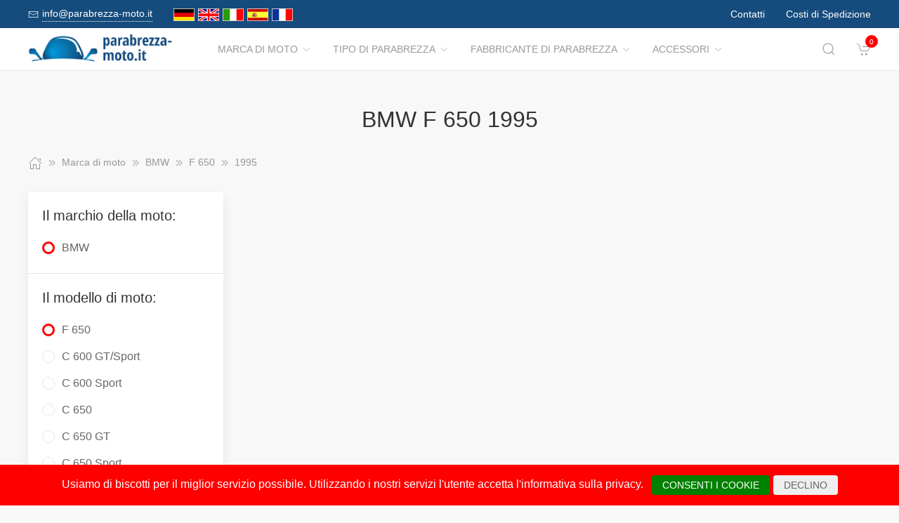

--- FILE ---
content_type: text/html; charset=UTF-8
request_url: https://www.parabrezza-moto.it/Marca_di_moto/1445540__1995.html
body_size: 16345
content:
<!DOCTYPE html>
<html lang="de">
<head>
    <meta charset="UTF-8">
    <meta http-equiv="x-ua-compatible" content="ie=edge">
    <meta name="viewport" content="width=device-width, initial-scale=1">
    <title>    BMW F 650 1995
</title>

    <meta name="robots" content="index,follow,noodp"/>
    <link rel="icon" type="image/png" sizes="32x32" href="/res/img/group-wind/favicon.ico"/>
    <meta itemprop="copyrightHolder" content="Motorradzubehör Hornig"/>
    <meta itemprop="isFamilyFriendly" content="True"/>
    <meta property="og:site_name" content=""/>
    <meta property="og:type" content="website"/>
        <meta property="og:title" content="BMW F 650 1995" />
    <link rel="canonical" href="https://parabrezza-moto.it/Marca_di_moto/1445540__1995.html">
    <link rel="stylesheet" href="/res/styles/style.css?v8">
            <link rel="stylesheet" href="/build/app.e1d16156.css">
                <style>
        .tm-toolbar-container:not(.uk-navbar-transparent),
        .uk-section-secondary{
            background-color:  #154c7d;
            background: #154c7d;
        }
        .uk-link, a{
            color: #1480dc
        }
        .uk-link:hover, a:hover {
            color: #ff0000
        }
    </style>
    <script src="/res/scripts/uikit.js"></script>
    <script src="/res/scripts/uikit-icons.js"></script>
</head>
<body>
<header>
    <div class="uk-navbar-container uk-light uk-visible@m tm-toolbar-container">
        <div class="uk-container" uk-navbar>
            <div class="uk-navbar-left">
                <nav>
                    <ul class="uk-navbar-nav">
                        <li>
                            <a href="mailto:info@parabrezza-moto.it">
                                <span class="uk-margin-xsmall-right" uk-icon="icon: mail; ratio: .75;"></span>
                                <span class="tm-pseudo">info@parabrezza-moto.it</span>
                            </a>
                        </li>
                        <li>
                            <div class="uk-navbar-item">
                        <a href="https://www.motorrad-windschilder.de" hreflang="de"><img src="/res/img/flags/de.gif" style="width: 30px; margin-right: 5px;" alt="motorrad-windschilder.de"/></a>
                                <a href="https://www.windshield-shop.com" hreflang="en"><img src="/res/img/flags/en.gif" style="width: 30px; margin-right: 5px;" alt="windshield-shop.com"/></a>
                                <a href="https://www.parabrezza-moto.it" hreflang="it"><img src="/res/img/flags/it.gif" style="width: 30px; margin-right: 5px;" alt="parabrezza-moto.it"/></a>
                                <a href="https://www.parabrisas-moto.es" hreflang="es"><img src="/res/img/flags/es.gif" style="width: 30px; margin-right: 5px;" alt="parabrisas-moto.es"/></a>
                                <a href="https://www.pare-brise-moto.fr" hreflang="fr"><img src="/res/img/flags/fr.gif" style="width: 30px; margin-right: 5px;" alt="pare-brise-moto.fr"/></a>
            </div>
                        </li>
                    </ul>
                </nav>
            </div>
            <div class="uk-navbar-right">
                <nav>
                    <ul class="uk-navbar-nav">
                                                <li>
                            <a href="/contatti.html">
                                Contatti                            </a>
                        </li>
                        <li>
                            <a href="/modalita_di_spedizione.html">
                                Costi di Spedizione                            </a>
                        </li>
                    </ul>
                </nav>
            </div>
        </div>
    </div>
    <div class="uk-navbar-container tm-navbar-container" uk-sticky="cls-active: tm-navbar-container-fixed">

    
    <div class="uk-container" uk-navbar>
        <div class="uk-navbar-left">
            <button class="uk-navbar-toggle uk-hidden@m" uk-toggle="target: #nav-offcanvas" uk-navbar-toggle-icon></button>
            <a class="uk-navbar-item uk-logo" href="/"><img src="/res/img/logos/parabrezza-moto.it.png" width="240" alt="Motorrad Windschilder online kaufen"></a>
            <nav class="uk-visible@m">
                <ul class="uk-navbar-nav">
                                                                                                                    <li>
                                <a href="/Marca_di_moto.html">Marca di moto<span class="uk-margin-xsmall-left" uk-icon="icon: chevron-down; ratio: .75;"></span></a>
                                <div class="uk-navbar-dropdown uk-margin-remove uk-padding-remove-vertical" uk-drop="pos: bottom-justify;delay-show: 125;delay-hide: 50;duration: 75;boundary: .tm-navbar-container;boundary-align: true;pos: bottom-justify;flip: x">
                                    <div class="uk-container uk-container-small uk-margin-top uk-margin-bottom">

                                        <ul class="uk-nav uk-nav-default uk-column-1-4">
                                                                                                                                                                                                        <li><a href="/Marca_di_moto/13767__APRILIA.html">APRILIA</a></li>
                                                                                                                                                                                                                                                                                                            <li><a href="/Marca_di_moto/1912769__ARENA.html">ARENA</a></li>
                                                                                                                                                                                                                                                                                                            <li><a href="/Marca_di_moto/1492990__Askoll.html">Askoll</a></li>
                                                                                                                                                                                                                                                                                                                                                                                                                                                                                                    <li><a href="/Marca_di_moto/857453__Benelli.html">Benelli</a></li>
                                                                                                                                                                                                                                                                                                            <li><a href="/Marca_di_moto/13789__BMW.html">BMW</a></li>
                                                                                                                                                                                                                                                                                                            <li><a href="/Marca_di_moto/1537160__Brixton.html">Brixton</a></li>
                                                                                                                                                                                                                                                                                                            <li><a href="/Marca_di_moto/13840__BRP_CAN_AM.html">BRP-CAN-AM</a></li>
                                                                                                                                                                                                                                                                                                            <li><a href="/Marca_di_moto/1910936__BSA.html">BSA</a></li>
                                                                                                                                                                                                                                                                                                            <li><a href="/Marca_di_moto/13842__CAGIVA.html">CAGIVA</a></li>
                                                                                                                                                                                                                                                                                                            <li><a href="/Marca_di_moto/1365934__CAN_AM.html">CAN-AM</a></li>
                                                                                                                                                                                                                                                                                                            <li><a href="/Marca_di_moto/1693617__CF_Moto.html">CF Moto</a></li>
                                                                                                                                                                                                                                                                                                            <li><a href="/Marca_di_moto/1808900__CFMOTO.html">CFMOTO</a></li>
                                                                                                                                                                                                                                                                                                                                                                                                        <li><a href="/Marca_di_moto/13849__DAELIM.html">DAELIM</a></li>
                                                                                                                                                                                                                                                                                                            <li><a href="/Marca_di_moto/1322025__Derbi.html">Derbi</a></li>
                                                                                                                                                                                                                                                                                                            <li><a href="/Marca_di_moto/763472__DERBY.html">DERBY</a></li>
                                                                                                                                                                                                                                                                                                                                                                                                        <li><a href="/Marca_di_moto/13851__DUCATI.html">DUCATI</a></li>
                                                                                                                                                                                                                                                                                                            <li><a href="/Marca_di_moto/1001933__Fantic.html">Fantic</a></li>
                                                                                                                                                                                                                                                                                                            <li><a href="/Marca_di_moto/1728105__GAS_GAS.html">GAS GAS</a></li>
                                                                                                                                                                                                                                                                                                            <li><a href="/Marca_di_moto/1903660__GASGAS.html">GASGAS</a></li>
                                                                                                                                                                                                                                                                                                            <li><a href="/Marca_di_moto/14501__GILERA.html">GILERA</a></li>
                                                                                                                                                                                                                                                                                                            <li><a href="/Marca_di_moto/1049486__Harley_Davidson.html">Harley Davidson</a></li>
                                                                                                                                                                                                                                                                                                            <li><a href="/Marca_di_moto/13904__HARLEY_DAVIDSON.html">HARLEY-DAVIDSON</a></li>
                                                                                                                                                                                                                                                                                                            <li><a href="/Marca_di_moto/13909__HONDA.html">HONDA</a></li>
                                                                                                                                                                                                                                                                                                            <li><a href="/Marca_di_moto/1912762__HORWIN.html">HORWIN</a></li>
                                                                                                                                                                                                                                                                                                            <li><a href="/Marca_di_moto/1040219__Husqvarna.html">Husqvarna</a></li>
                                                                                                                                                                                                                                                                                                            <li><a href="/Marca_di_moto/38433__HYOSUNG.html">HYOSUNG</a></li>
                                                                                                                                                                                                                                                                                                            <li><a href="/Marca_di_moto/1039439__Indian.html">Indian</a></li>
                                                                                                                                                                                                                                                                                                            <li><a href="/Marca_di_moto/58459__JAWA.html">JAWA</a></li>
                                                                                                                                                                                                                                                                                                            <li><a href="/Marca_di_moto/38432__Jonway.html">Jonway</a></li>
                                                                                                                                                                                                                                                                                                            <li><a href="/Marca_di_moto/14002__KAWASAKI.html">KAWASAKI</a></li>
                                                                                                                                                                                                                                                                                                            <li><a href="/Marca_di_moto/170497__Keeway.html">Keeway</a></li>
                                                                                                                                                                                                                                                                                                            <li><a href="/Marca_di_moto/1911679__KOVE.html">KOVE</a></li>
                                                                                                                                                                                                                                                                                                            <li><a href="/Marca_di_moto/14094__KTM.html">KTM</a></li>
                                                                                                                                                                                                                                                                                                            <li><a href="/Marca_di_moto/62628__KWANGYANG.html">KWANGYANG</a></li>
                                                                                                                                                                                                                                                                                                            <li><a href="/Marca_di_moto/14492__KYMCO.html">KYMCO</a></li>
                                                                                                                                                                                                                                                                                                            <li><a href="/Marca_di_moto/172510__LAVERDA.html">LAVERDA</a></li>
                                                                                                                                                                                                                                                                                                            <li><a href="/Marca_di_moto/51827__LML.html">LML</a></li>
                                                                                                                                                                                                                                                                                                            <li><a href="/Marca_di_moto/1727310__MACBOR.html">MACBOR</a></li>
                                                                                                                                                                                                                                                                                                            <li><a href="/Marca_di_moto/38429__MALAGUTI.html">MALAGUTI</a></li>
                                                                                                                                                                                                                                                                                                            <li><a href="/Marca_di_moto/1038212__Mash.html">Mash</a></li>
                                                                                                                                                                                                                                                                                                            <li><a href="/Marca_di_moto/1040648__Mondial.html">Mondial</a></li>
                                                                                                                                                                                                                                                                                                            <li><a href="/Marca_di_moto/988820__Moto_Guzzi.html">Moto Guzzi</a></li>
                                                                                                                                                                                                                                                                                                            <li><a href="/Marca_di_moto/1693869__Moto_Morini.html">Moto Morini</a></li>
                                                                                                                                                                                                                                                                                                            <li><a href="/Marca_di_moto/14096__MOTOGUZZI.html">MOTOGUZZI</a></li>
                                                                                                                                                                                                                                                                                                            <li><a href="/Marca_di_moto/1038245__MV_Agusta.html">MV Agusta</a></li>
                                                                                                                                                                                                                                                                                                            <li><a href="/Marca_di_moto/14105__MVAGUSTA.html">MVAGUSTA</a></li>
                                                                                                                                                                                                                                                                                                                                                                                                        <li><a href="/Marca_di_moto/1492981__NIU.html">NIU</a></li>
                                                                                                                                                                                                                                                                                                            <li><a href="/Marca_di_moto/14484__PEUGEOT.html">PEUGEOT</a></li>
                                                                                                                                                                                                                                                                                                            <li><a href="/Marca_di_moto/14503__PIAGGIO.html">PIAGGIO</a></li>
                                                                                                                                                                                                                                                                                                            <li><a href="/Marca_di_moto/58556__Polaris.html">Polaris</a></li>
                                                                                                                                                                                                                                                                                                            <li><a href="/Marca_di_moto/1811276__QJ.html">QJ</a></li>
                                                                                                                                                                                                                                                                                                            <li><a href="/Marca_di_moto/1898440__QJ_Motor.html">QJ Motor</a></li>
                                                                                                                                                                                                                                                                                                                                                                                                        <li><a href="/Marca_di_moto/1038590__Royal_Enfield.html">Royal Enfield</a></li>
                                                                                                                                                                                                                                                                                                            <li><a href="/Marca_di_moto/172588__S_und_TMOTORS.html">S&amp;TMOTORS</a></li>
                                                                                                                                                                                                                                                                                                            <li><a href="/Marca_di_moto/38430__SACHS.html">SACHS</a></li>
                                                                                                                                                                                                                                                                                                            <li><a href="/Marca_di_moto/172633__SCCM.html">SCCM</a></li>
                                                                                                                                                                                                                                                                                                            <li><a href="/Marca_di_moto/1810316__SEAT.html">SEAT</a></li>
                                                                                                                                                                                                                                                                                                                                                                                                        <li><a href="/Marca_di_moto/1728477__SILENCE.html">SILENCE</a></li>
                                                                                                                                                                                                                                                                                                            <li><a href="/Marca_di_moto/14116__SUZUKI.html">SUZUKI</a></li>
                                                                                                                                                                                                                                                                                                            <li><a href="/Marca_di_moto/14483__SYM.html">SYM</a></li>
                                                                                                                                                                                                                                                                                                            <li><a href="/Marca_di_moto/60128__Tauris.html">Tauris</a></li>
                                                                                                                                                                                                                                                                                                            <li><a href="/Marca_di_moto/14210__TRIUMPH.html">TRIUMPH</a></li>
                                                                                                                                                                                                                                                                                                            <li><a href="/Marca_di_moto/1050257__Universal.html">Universal</a></li>
                                                                                                                                                                                                                                                                                                            <li><a href="/Marca_di_moto/40570__Vectrix.html">Vectrix</a></li>
                                                                                                                                                                                                                                                                                                            <li><a href="/Marca_di_moto/38428__Vespa.html">Vespa</a></li>
                                                                                                                                                                                                                                                                                                            <li><a href="/Marca_di_moto/172708__VICTORY_POLARIS.html">VICTORY-POLARIS</a></li>
                                                                                                                                                                                                                                                                                                            <li><a href="/Marca_di_moto/1591117__VOGE.html">VOGE</a></li>
                                                                                                                                                                                                                                                                                                            <li><a href="/Marca_di_moto/14236__VOXAN.html">VOXAN</a></li>
                                                                                                                                                                                                                                                                                                            <li><a href="/Marca_di_moto/14239__YAMAHA.html">YAMAHA</a></li>
                                                                                                                                                                                                                                                                                                            <li><a href="/Marca_di_moto/172846__ZERO.html">ZERO</a></li>
                                                                                                                                                                                                                                                                                                            <li><a href="/Marca_di_moto/1590718__ZONTES.html">ZONTES</a></li>
                                                                                                                                                                                        </ul>
                                    </div>
                                </div>
                            </li>
                                                                                                <li>
                                <a href="/Tipo_di_parabrezza.html">Tipo di parabrezza<span class="uk-margin-xsmall-left" uk-icon="icon: chevron-down; ratio: .75;"></span></a>
                                <div class="uk-navbar-dropdown uk-margin-remove uk-padding-remove-vertical" uk-drop="pos: bottom-justify;delay-show: 125;delay-hide: 50;duration: 75;boundary: .tm-navbar-container;boundary-align: true;pos: bottom-justify;flip: x">
                                    <div class="uk-container uk-container-small uk-margin-top uk-margin-bottom">

                                        <ul class="uk-nav uk-nav-default uk-column-1-4">
                                                                                                                                                                                                                                                                                                                                                                                                                                                                                                                                                                                                                                                                                                                                                                                                                                                                                                                                                                                                                                                                                                                                                                                                                                                                                                                                                                                                                                                                                                                                                                                                                                                                                                                                                                                                                                                                                                                                                                                                                                                                                                                                                                                                                                                                                                                                                                                                                                                                                                                                                                                                                                                                                                                                                                                                                                                                                                                                                                                                                                                                                                                                                                                                                                                                                                                                                                                                                                                                                                                                                                                                                                                                                                                                                                                                                                                                                                                                                                                                                                                                                                                                                                                                                                                                                                                                                                                                                                                                                                                                                                                                                                                                                                                                                                                                                                                                                                                                                                                                                                                                                                                                                                                                                                                                                                                                                                                                                                                                                                                                                                                                                                                                                                                                                                                                                                                                                                                                                                                                                                                                                                                                                                                                                                                                                                                                                                                                                                                                                                                                                                                                                                                                                                                                                                                                                                                                                                                                                                                                                                                                                                                                                                                                                                                                                                                                                                                                                                                                                                                                                            </ul>
                                    </div>
                                </div>
                            </li>
                                                                                                <li>
                                <a href="/Fabbricante_di_parabrezza.html">Fabbricante di parabrezza<span class="uk-margin-xsmall-left" uk-icon="icon: chevron-down; ratio: .75;"></span></a>
                                <div class="uk-navbar-dropdown uk-margin-remove uk-padding-remove-vertical" uk-drop="pos: bottom-justify;delay-show: 125;delay-hide: 50;duration: 75;boundary: .tm-navbar-container;boundary-align: true;pos: bottom-justify;flip: x">
                                    <div class="uk-container uk-container-small uk-margin-top uk-margin-bottom">

                                        <ul class="uk-nav uk-nav-default uk-column-1-4">
                                                                                                                                                                                                                                                                                                                                                                                                                                                                                                                                                                                                                                                                                                                                                                                                                                                                                                                                                                                                                                                                                                                                                                                                                                                                                                                                                                                                                                                                                                                                                                                                                                                                                                                                                                                                                                                                                                                                                                                                                                                                                                                                                                                                                                                                                                                                                                                                                                                                                                                                                                                                                                                                                                                                                                                                                                                                                                                                                                                                                                                                                                                                                                                                                                                                                                                                                                                                                                                                                                                                                                                                                                                                                                                                                                                                                                                                                                                                                                                                                                                                                                                                                                                                                                                                                                                                                                                                                                                                                                                                                                                                                                                                                                                                                                                                                                                                                                                                                                                                                                                                                                                                                                                                                                                                                                                                                                                                                                                                                                                                                                                                                                                                                                                                                                                                                                                                                                                                                                                                                                                                                                                                                                                                                                                                                                                                                                                                                                                                                                                                                                                                                                                                                                                                                                                                                                                                                                                                                                                                                                                                                                                                                                                                                                                                                                                                                                                                                                                                                                                                                            </ul>
                                    </div>
                                </div>
                            </li>
                                                                                                <li>
                                <a href="/Accessori.html">Accessori<span class="uk-margin-xsmall-left" uk-icon="icon: chevron-down; ratio: .75;"></span></a>
                                <div class="uk-navbar-dropdown uk-margin-remove uk-padding-remove-vertical" uk-drop="pos: bottom-justify;delay-show: 125;delay-hide: 50;duration: 75;boundary: .tm-navbar-container;boundary-align: true;pos: bottom-justify;flip: x">
                                    <div class="uk-container uk-container-small uk-margin-top uk-margin-bottom">

                                        <ul class="uk-nav uk-nav-default uk-column-1-4">
                                                                                                                                                                                                                                                                                                                                                                                                                                                                                            <li><a href="/Accessori/15621__Attrezzi.html">Attrezzi</a></li>
                                                                                                                                                                                                                                                                                                            <li><a href="/Accessori/15615__Bagagli.html">Bagagli</a></li>
                                                                                                                                                                                                                                                                                                                                                                                                                                                                                                                                                                                                                                                                                                                                                                                                                                                                                                                                                                                                                                                                                                                                                                        <li><a href="/Accessori/15617__Cose_utili.html">Cose utili</a></li>
                                                                                                                                                                                                                                                                                                                                                                                                                                                                                                                                                                                                <li><a href="/Accessori/15618__Detergente.html">Detergente</a></li>
                                                                                                                                                                                                                                                                                                                                                                                                                                                                                                                                                                                                                                                                                                                                                                                                                                                                                                                                                                                                                                                                                                                                                                                                                                                                                                                                                                                                                                                                                                                                                                                                                                                                                                                                                                                                                                                                                                                                                                                                                                                                                                                                                                                                                                                                                                                                                                                                                                                                                                                                                                                                                                                                                                                                                                                                                                                                                                                                                                                                                                                                                                                                                                                                                                                                                <li><a href="/Accessori/15616__Navigazione_e_Comunicazione.html">Navigazione e Comunicazione</a></li>
                                                                                                                                                                                                                                                                                                                                                                                                                                                                                                                                                                                                                                                                                                                                                                                                                                                                                    <li><a href="/Accessori/15620__Ricambi.html">Ricambi</a></li>
                                                                                                                                                                                                                                                                                                                                                                                                                                                                                                                                                                                                                                                                                                                                                                                        <li><a href="/Accessori/15619__Sicurezza.html">Sicurezza</a></li>
                                                                                                                                                                                                                                                                                                                                                                                                                                                                                                                                                                                                                                                                                                                                                                                                                                                                                                                                                                                                                                                                                                                                                                                                                                                                                                                                                                                                                                                                                                                                </ul>
                                    </div>
                                </div>
                            </li>
                                            
                </ul>
            </nav>
        </div>
        <div class="uk-navbar-right">

            <a class="uk-navbar-toggle tm-navbar-button" href="#" uk-search-icon></a>
            <div class="uk-navbar-dropdown uk-padding-small uk-margin-remove" uk-drop="mode: click;cls-drop: uk-navbar-dropdown;boundary: .tm-navbar-container;boundary-align: true;pos: bottom-justify;flip: x">
                <div class="uk-container">
                    <div class="uk-grid-small uk-flex-middle" uk-grid>
                        <div class="uk-width-expand">
                            <form class="uk-search uk-search-navbar uk-width-1-1" action="/Search.html" method="get">
                                <input class="uk-search-input" type="search" placeholder="Search…" autofocus name="q"></form>
                        </div>
                        <div class="uk-width-auto"><a class="uk-navbar-dropdown-close" href="#" uk-close></a>
                        </div>
                    </div>
                </div>
            </div>

            <div id="basket-counter-icon">
                <basket-counter-icon initial-count="0"/>
            </div>
        </div>
    </div>
</div>

</header>
<div class="uk-offcanvas-content">

    <main>
        <section>
            <div class="uk-container">
                        
    <section class="uk-section uk-section-small">
        <div class="uk-container">
            <div class="uk-grid-medium uk-child-width-1-1" uk-grid>
                <div class="uk-text-center">
                    <h1 class="uk-margin-small-top uk-margin-remove-bottom">
                        BMW F 650 1995
                    </h1>
                </div>

                <div class="breadcrumb-cnt">
    <ul class="uk-breadcrumb" vocab="https://schema.org/" typeof="BreadcrumbList">
        <li property="itemListElement" typeof="ListItem">
            <a href="/" property="item" typeof="WebPage"><span uk-icon="icon: home"></span><span property="name" style="display: none">parabrezza-moto.it</span></a>
            <i uk-icon="icon: chevron-double-right"></i>
            <meta property="position" content="1">
        </li>
                    <li property="itemListElement" typeof="ListItem">
                <a href="/Marca_di_moto.html" property="item" typeof="WebPage">
                    <span property="name">Marca di moto</span>
                </a>
                                    <i uk-icon="icon: chevron-double-right"></i>
                                <meta property="position" content="2">
            </li>
                    <li property="itemListElement" typeof="ListItem">
                <a href="/Marca_di_moto/13789__BMW.html" property="item" typeof="WebPage">
                    <span property="name">BMW</span>
                </a>
                                    <i uk-icon="icon: chevron-double-right"></i>
                                <meta property="position" content="3">
            </li>
                    <li property="itemListElement" typeof="ListItem">
                <a href="/Marca_di_moto/38594__F_650.html" property="item" typeof="WebPage">
                    <span property="name">F 650</span>
                </a>
                                    <i uk-icon="icon: chevron-double-right"></i>
                                <meta property="position" content="4">
            </li>
                    <li property="itemListElement" typeof="ListItem">
                <a href="/Marca_di_moto/1445540__1995.html" property="item" typeof="WebPage">
                    <span property="name">1995</span>
                </a>
                                <meta property="position" content="5">
            </li>
            </ul>
</div>

                <div>
                    <div class="uk-grid-medium" uk-grid>
                                                    <aside class="uk-width-1-4 tm-aside-column tm-filters" id="filters" uk-offcanvas="overlay: true; container: false;">
                            <div class="uk-offcanvas-bar uk-padding-remove">
                                <div class="uk-card uk-card-default uk-card-small uk-flex uk-flex-column uk-height-1-1">
                                    <div class="uk-margin-remove uk-flex-1 uk-overflow-auto" uk-accordion="multiple: true; targets: &gt; .js-accordion-section" style="flex-basis: auto">

                                                                                <section class="uk-card-small uk-card-body"><h4 class="uk-margin-small-bottom">
                                            Il marchio della moto:
                                            </h4>
                                            <div class="uk-accordion-content">
                                                <ul class="uk-list tm-scrollbox">
                                                    <li>
                                                        <input class="tm-checkbox" id="mark-13789" name="mark" value="13789" type="checkbox" checked disabled>
                                                        <label for="mark-13789"><span>BMW</span></label>
                                                    </li>
                                                </ul>
                                            </div>
                                        </section>
                                        
                                                                                <section class="uk-card-small uk-card-body">
                                            <h4 class="uk-margin-small-bottom">
                                                                                                    Il modello di moto:
                                                                                            </h4>
                                            <div class="uk-accordion-content">
                                                <ul class="uk-list tm-scrollbox">
                                                                                                        <li>
                                                        <input
                                                            class="tm-checkbox"
                                                            id="model-38594"
                                                            name="model"
                                                            value="38594"
                                                            type="checkbox"
                                                                                                                            checked                                                                                                                    >
                                                        <label
                                                            for="brand-38594"
                                                            class="js-imitate-link"
                                                            data-href="/Marca_di_moto/38594__F_650.html"
                                                        >
                                                            <span>F 650</span>
                                                        </label>
                                                    </li>
                                                                                                        <li>
                                                        <input
                                                            class="tm-checkbox"
                                                            id="model-762323"
                                                            name="model"
                                                            value="762323"
                                                            type="checkbox"
                                                                                                                                                                                                                                                >
                                                        <label
                                                            for="brand-762323"
                                                            class="js-imitate-link"
                                                            data-href="/Marca_di_moto/762323__C_600_GTSport.html"
                                                        >
                                                            <span>C 600 GT/Sport</span>
                                                        </label>
                                                    </li>
                                                                                                        <li>
                                                        <input
                                                            class="tm-checkbox"
                                                            id="model-1445489"
                                                            name="model"
                                                            value="1445489"
                                                            type="checkbox"
                                                                                                                                                                                                                                                >
                                                        <label
                                                            for="brand-1445489"
                                                            class="js-imitate-link"
                                                            data-href="/Marca_di_moto/1445489__C_600_Sport.html"
                                                        >
                                                            <span>C 600 Sport</span>
                                                        </label>
                                                    </li>
                                                                                                        <li>
                                                        <input
                                                            class="tm-checkbox"
                                                            id="model-1422282"
                                                            name="model"
                                                            value="1422282"
                                                            type="checkbox"
                                                                                                                                                                                                                                                >
                                                        <label
                                                            for="brand-1422282"
                                                            class="js-imitate-link"
                                                            data-href="/Marca_di_moto/1422282__C_650.html"
                                                        >
                                                            <span>C 650</span>
                                                        </label>
                                                    </li>
                                                                                                        <li>
                                                        <input
                                                            class="tm-checkbox"
                                                            id="model-762305"
                                                            name="model"
                                                            value="762305"
                                                            type="checkbox"
                                                                                                                                                                                                                                                >
                                                        <label
                                                            for="brand-762305"
                                                            class="js-imitate-link"
                                                            data-href="/Marca_di_moto/762305__C_650_GT.html"
                                                        >
                                                            <span>C 650 GT</span>
                                                        </label>
                                                    </li>
                                                                                                        <li>
                                                        <input
                                                            class="tm-checkbox"
                                                            id="model-1001027"
                                                            name="model"
                                                            value="1001027"
                                                            type="checkbox"
                                                                                                                                                                                                                                                >
                                                        <label
                                                            for="brand-1001027"
                                                            class="js-imitate-link"
                                                            data-href="/Marca_di_moto/1001027__C_650_Sport.html"
                                                        >
                                                            <span>C 650 Sport</span>
                                                        </label>
                                                    </li>
                                                                                                        <li>
                                                        <input
                                                            class="tm-checkbox"
                                                            id="model-114276"
                                                            name="model"
                                                            value="114276"
                                                            type="checkbox"
                                                                                                                                                                                                                                                >
                                                        <label
                                                            for="brand-114276"
                                                            class="js-imitate-link"
                                                            data-href="/Marca_di_moto/114276__C_Evolution.html"
                                                        >
                                                            <span>C Evolution</span>
                                                        </label>
                                                    </li>
                                                                                                        <li>
                                                        <input
                                                            class="tm-checkbox"
                                                            id="model-1591189"
                                                            name="model"
                                                            value="1591189"
                                                            type="checkbox"
                                                                                                                                                                                                                                                >
                                                        <label
                                                            for="brand-1591189"
                                                            class="js-imitate-link"
                                                            data-href="/Marca_di_moto/1591189__C400X.html"
                                                        >
                                                            <span>C400X</span>
                                                        </label>
                                                    </li>
                                                                                                        <li>
                                                        <input
                                                            class="tm-checkbox"
                                                            id="model-1051475"
                                                            name="model"
                                                            value="1051475"
                                                            type="checkbox"
                                                                                                                                                                                                                                                >
                                                        <label
                                                            for="brand-1051475"
                                                            class="js-imitate-link"
                                                            data-href="/Marca_di_moto/1051475__C600_SPORT.html"
                                                        >
                                                            <span>C600 SPORT</span>
                                                        </label>
                                                    </li>
                                                                                                        <li>
                                                        <input
                                                            class="tm-checkbox"
                                                            id="model-1051379"
                                                            name="model"
                                                            value="1051379"
                                                            type="checkbox"
                                                                                                                                                                                                                                                >
                                                        <label
                                                            for="brand-1051379"
                                                            class="js-imitate-link"
                                                            data-href="/Marca_di_moto/1051379__C650_SPORT.html"
                                                        >
                                                            <span>C650 SPORT</span>
                                                        </label>
                                                    </li>
                                                                                                        <li>
                                                        <input
                                                            class="tm-checkbox"
                                                            id="model-1711536"
                                                            name="model"
                                                            value="1711536"
                                                            type="checkbox"
                                                                                                                                                                                                                                                >
                                                        <label
                                                            for="brand-1711536"
                                                            class="js-imitate-link"
                                                            data-href="/Marca_di_moto/1711536__CE_04.html"
                                                        >
                                                            <span>CE 04</span>
                                                        </label>
                                                    </li>
                                                                                                        <li>
                                                        <input
                                                            class="tm-checkbox"
                                                            id="model-762296"
                                                            name="model"
                                                            value="762296"
                                                            type="checkbox"
                                                                                                                                                                                                                                                >
                                                        <label
                                                            for="brand-762296"
                                                            class="js-imitate-link"
                                                            data-href="/Marca_di_moto/762296__F_650_ST.html"
                                                        >
                                                            <span>F 650 /ST</span>
                                                        </label>
                                                    </li>
                                                                                                        <li>
                                                        <input
                                                            class="tm-checkbox"
                                                            id="model-14659"
                                                            name="model"
                                                            value="14659"
                                                            type="checkbox"
                                                                                                                                                                                                                                                >
                                                        <label
                                                            for="brand-14659"
                                                            class="js-imitate-link"
                                                            data-href="/Marca_di_moto/14659__F_650_CS.html"
                                                        >
                                                            <span>F 650 CS</span>
                                                        </label>
                                                    </li>
                                                                                                        <li>
                                                        <input
                                                            class="tm-checkbox"
                                                            id="model-114336"
                                                            name="model"
                                                            value="114336"
                                                            type="checkbox"
                                                                                                                                                                                                                                                >
                                                        <label
                                                            for="brand-114336"
                                                            class="js-imitate-link"
                                                            data-href="/Marca_di_moto/114336__F_650_GS.html"
                                                        >
                                                            <span>F 650 GS</span>
                                                        </label>
                                                    </li>
                                                                                                        <li>
                                                        <input
                                                            class="tm-checkbox"
                                                            id="model-1002038"
                                                            name="model"
                                                            value="1002038"
                                                            type="checkbox"
                                                                                                                                                                                                                                                >
                                                        <label
                                                            for="brand-1002038"
                                                            class="js-imitate-link"
                                                            data-href="/Marca_di_moto/1002038__F_650_ST.html"
                                                        >
                                                            <span>F 650 ST</span>
                                                        </label>
                                                    </li>
                                                                                                        <li>
                                                        <input
                                                            class="tm-checkbox"
                                                            id="model-312897"
                                                            name="model"
                                                            value="312897"
                                                            type="checkbox"
                                                                                                                                                                                                                                                >
                                                        <label
                                                            for="brand-312897"
                                                            class="js-imitate-link"
                                                            data-href="/Marca_di_moto/312897__F_700_GS.html"
                                                        >
                                                            <span>F 700 GS</span>
                                                        </label>
                                                    </li>
                                                                                                        <li>
                                                        <input
                                                            class="tm-checkbox"
                                                            id="model-1002020"
                                                            name="model"
                                                            value="1002020"
                                                            type="checkbox"
                                                                                                                                                                                                                                                >
                                                        <label
                                                            for="brand-1002020"
                                                            class="js-imitate-link"
                                                            data-href="/Marca_di_moto/1002020__F_750_GS.html"
                                                        >
                                                            <span>F 750 GS</span>
                                                        </label>
                                                    </li>
                                                                                                        <li>
                                                        <input
                                                            class="tm-checkbox"
                                                            id="model-114411"
                                                            name="model"
                                                            value="114411"
                                                            type="checkbox"
                                                                                                                                                                                                                                                >
                                                        <label
                                                            for="brand-114411"
                                                            class="js-imitate-link"
                                                            data-href="/Marca_di_moto/114411__F_800_GS.html"
                                                        >
                                                            <span>F 800 GS</span>
                                                        </label>
                                                    </li>
                                                                                                        <li>
                                                        <input
                                                            class="tm-checkbox"
                                                            id="model-1002014"
                                                            name="model"
                                                            value="1002014"
                                                            type="checkbox"
                                                                                                                                                                                                                                                >
                                                        <label
                                                            for="brand-1002014"
                                                            class="js-imitate-link"
                                                            data-href="/Marca_di_moto/1002014__F_800_GS_Adventure.html"
                                                        >
                                                            <span>F 800 GS Adventure</span>
                                                        </label>
                                                    </li>
                                                                                                        <li>
                                                        <input
                                                            class="tm-checkbox"
                                                            id="model-762278"
                                                            name="model"
                                                            value="762278"
                                                            type="checkbox"
                                                                                                                                                                                                                                                >
                                                        <label
                                                            for="brand-762278"
                                                            class="js-imitate-link"
                                                            data-href="/Marca_di_moto/762278__F_800_GT.html"
                                                        >
                                                            <span>F 800 GT</span>
                                                        </label>
                                                    </li>
                                                                                                        <li>
                                                        <input
                                                            class="tm-checkbox"
                                                            id="model-114471"
                                                            name="model"
                                                            value="114471"
                                                            type="checkbox"
                                                                                                                                                                                                                                                >
                                                        <label
                                                            for="brand-114471"
                                                            class="js-imitate-link"
                                                            data-href="/Marca_di_moto/114471__F_800_R.html"
                                                        >
                                                            <span>F 800 R</span>
                                                        </label>
                                                    </li>
                                                                                                        <li>
                                                        <input
                                                            class="tm-checkbox"
                                                            id="model-1445351"
                                                            name="model"
                                                            value="1445351"
                                                            type="checkbox"
                                                                                                                                                                                                                                                >
                                                        <label
                                                            for="brand-1445351"
                                                            class="js-imitate-link"
                                                            data-href="/Marca_di_moto/1445351__F_800_S.html"
                                                        >
                                                            <span>F 800 S</span>
                                                        </label>
                                                    </li>
                                                                                                        <li>
                                                        <input
                                                            class="tm-checkbox"
                                                            id="model-762317"
                                                            name="model"
                                                            value="762317"
                                                            type="checkbox"
                                                                                                                                                                                                                                                >
                                                        <label
                                                            for="brand-762317"
                                                            class="js-imitate-link"
                                                            data-href="/Marca_di_moto/762317__F_800_SST.html"
                                                        >
                                                            <span>F 800 S/ST</span>
                                                        </label>
                                                    </li>
                                                                                                        <li>
                                                        <input
                                                            class="tm-checkbox"
                                                            id="model-358033"
                                                            name="model"
                                                            value="358033"
                                                            type="checkbox"
                                                                                                                                                                                                                                                >
                                                        <label
                                                            for="brand-358033"
                                                            class="js-imitate-link"
                                                            data-href="/Marca_di_moto/358033__F_800_ST.html"
                                                        >
                                                            <span>F 800 ST</span>
                                                        </label>
                                                    </li>
                                                                                                        <li>
                                                        <input
                                                            class="tm-checkbox"
                                                            id="model-1002068"
                                                            name="model"
                                                            value="1002068"
                                                            type="checkbox"
                                                                                                                                                                                                                                                >
                                                        <label
                                                            for="brand-1002068"
                                                            class="js-imitate-link"
                                                            data-href="/Marca_di_moto/1002068__F_850_GS.html"
                                                        >
                                                            <span>F 850 GS</span>
                                                        </label>
                                                    </li>
                                                                                                        <li>
                                                        <input
                                                            class="tm-checkbox"
                                                            id="model-1666652"
                                                            name="model"
                                                            value="1666652"
                                                            type="checkbox"
                                                                                                                                                                                                                                                >
                                                        <label
                                                            for="brand-1666652"
                                                            class="js-imitate-link"
                                                            data-href="/Marca_di_moto/1666652__F_850_GS_Adventure.html"
                                                        >
                                                            <span>F 850 GS / Adventure</span>
                                                        </label>
                                                    </li>
                                                                                                        <li>
                                                        <input
                                                            class="tm-checkbox"
                                                            id="model-1791959"
                                                            name="model"
                                                            value="1791959"
                                                            type="checkbox"
                                                                                                                                                                                                                                                >
                                                        <label
                                                            for="brand-1791959"
                                                            class="js-imitate-link"
                                                            data-href="/Marca_di_moto/1791959__F_900_GS.html"
                                                        >
                                                            <span>F 900 GS</span>
                                                        </label>
                                                    </li>
                                                                                                        <li>
                                                        <input
                                                            class="tm-checkbox"
                                                            id="model-1791989"
                                                            name="model"
                                                            value="1791989"
                                                            type="checkbox"
                                                                                                                                                                                                                                                >
                                                        <label
                                                            for="brand-1791989"
                                                            class="js-imitate-link"
                                                            data-href="/Marca_di_moto/1791989__F_900_GS_Adventure.html"
                                                        >
                                                            <span>F 900 GS Adventure</span>
                                                        </label>
                                                    </li>
                                                                                                        <li>
                                                        <input
                                                            class="tm-checkbox"
                                                            id="model-1422276"
                                                            name="model"
                                                            value="1422276"
                                                            type="checkbox"
                                                                                                                                                                                                                                                >
                                                        <label
                                                            for="brand-1422276"
                                                            class="js-imitate-link"
                                                            data-href="/Marca_di_moto/1422276__F_900_R.html"
                                                        >
                                                            <span>F 900 R</span>
                                                        </label>
                                                    </li>
                                                                                                        <li>
                                                        <input
                                                            class="tm-checkbox"
                                                            id="model-1412475"
                                                            name="model"
                                                            value="1412475"
                                                            type="checkbox"
                                                                                                                                                                                                                                                >
                                                        <label
                                                            for="brand-1412475"
                                                            class="js-imitate-link"
                                                            data-href="/Marca_di_moto/1412475__F_900_XR.html"
                                                        >
                                                            <span>F 900 XR</span>
                                                        </label>
                                                    </li>
                                                                                                        <li>
                                                        <input
                                                            class="tm-checkbox"
                                                            id="model-1045016"
                                                            name="model"
                                                            value="1045016"
                                                            type="checkbox"
                                                                                                                                                                                                                                                >
                                                        <label
                                                            for="brand-1045016"
                                                            class="js-imitate-link"
                                                            data-href="/Marca_di_moto/1045016__F650GS.html"
                                                        >
                                                            <span>F650GS</span>
                                                        </label>
                                                    </li>
                                                                                                        <li>
                                                        <input
                                                            class="tm-checkbox"
                                                            id="model-1051163"
                                                            name="model"
                                                            value="1051163"
                                                            type="checkbox"
                                                                                                                                                                                                                                                >
                                                        <label
                                                            for="brand-1051163"
                                                            class="js-imitate-link"
                                                            data-href="/Marca_di_moto/1051163__F700GS.html"
                                                        >
                                                            <span>F700GS</span>
                                                        </label>
                                                    </li>
                                                                                                        <li>
                                                        <input
                                                            class="tm-checkbox"
                                                            id="model-1778779"
                                                            name="model"
                                                            value="1778779"
                                                            type="checkbox"
                                                                                                                                                                                                                                                >
                                                        <label
                                                            for="brand-1778779"
                                                            class="js-imitate-link"
                                                            data-href="/Marca_di_moto/1778779__F750_GS.html"
                                                        >
                                                            <span>F750 GS</span>
                                                        </label>
                                                    </li>
                                                                                                        <li>
                                                        <input
                                                            class="tm-checkbox"
                                                            id="model-1045025"
                                                            name="model"
                                                            value="1045025"
                                                            type="checkbox"
                                                                                                                                                                                                                                                >
                                                        <label
                                                            for="brand-1045025"
                                                            class="js-imitate-link"
                                                            data-href="/Marca_di_moto/1045025__F750GS.html"
                                                        >
                                                            <span>F750GS</span>
                                                        </label>
                                                    </li>
                                                                                                        <li>
                                                        <input
                                                            class="tm-checkbox"
                                                            id="model-1044890"
                                                            name="model"
                                                            value="1044890"
                                                            type="checkbox"
                                                                                                                                                                                                                                                >
                                                        <label
                                                            for="brand-1044890"
                                                            class="js-imitate-link"
                                                            data-href="/Marca_di_moto/1044890__F800_S.html"
                                                        >
                                                            <span>F800 S</span>
                                                        </label>
                                                    </li>
                                                                                                        <li>
                                                        <input
                                                            class="tm-checkbox"
                                                            id="model-1044881"
                                                            name="model"
                                                            value="1044881"
                                                            type="checkbox"
                                                                                                                                                                                                                                                >
                                                        <label
                                                            for="brand-1044881"
                                                            class="js-imitate-link"
                                                            data-href="/Marca_di_moto/1044881__F800_ST.html"
                                                        >
                                                            <span>F800 ST</span>
                                                        </label>
                                                    </li>
                                                                                                        <li>
                                                        <input
                                                            class="tm-checkbox"
                                                            id="model-1044929"
                                                            name="model"
                                                            value="1044929"
                                                            type="checkbox"
                                                                                                                                                                                                                                                >
                                                        <label
                                                            for="brand-1044929"
                                                            class="js-imitate-link"
                                                            data-href="/Marca_di_moto/1044929__F800GS.html"
                                                        >
                                                            <span>F800GS</span>
                                                        </label>
                                                    </li>
                                                                                                        <li>
                                                        <input
                                                            class="tm-checkbox"
                                                            id="model-1052501"
                                                            name="model"
                                                            value="1052501"
                                                            type="checkbox"
                                                                                                                                                                                                                                                >
                                                        <label
                                                            for="brand-1052501"
                                                            class="js-imitate-link"
                                                            data-href="/Marca_di_moto/1052501__F800GS_ADVENTURE.html"
                                                        >
                                                            <span>F800GS ADVENTURE</span>
                                                        </label>
                                                    </li>
                                                                                                        <li>
                                                        <input
                                                            class="tm-checkbox"
                                                            id="model-1044917"
                                                            name="model"
                                                            value="1044917"
                                                            type="checkbox"
                                                                                                                                                                                                                                                >
                                                        <label
                                                            for="brand-1044917"
                                                            class="js-imitate-link"
                                                            data-href="/Marca_di_moto/1044917__F800GT.html"
                                                        >
                                                            <span>F800GT</span>
                                                        </label>
                                                    </li>
                                                                                                        <li>
                                                        <input
                                                            class="tm-checkbox"
                                                            id="model-1038554"
                                                            name="model"
                                                            value="1038554"
                                                            type="checkbox"
                                                                                                                                                                                                                                                >
                                                        <label
                                                            for="brand-1038554"
                                                            class="js-imitate-link"
                                                            data-href="/Marca_di_moto/1038554__F800R.html"
                                                        >
                                                            <span>F800R</span>
                                                        </label>
                                                    </li>
                                                                                                        <li>
                                                        <input
                                                            class="tm-checkbox"
                                                            id="model-1778788"
                                                            name="model"
                                                            value="1778788"
                                                            type="checkbox"
                                                                                                                                                                                                                                                >
                                                        <label
                                                            for="brand-1778788"
                                                            class="js-imitate-link"
                                                            data-href="/Marca_di_moto/1778788__F850_GS.html"
                                                        >
                                                            <span>F850 GS</span>
                                                        </label>
                                                    </li>
                                                                                                        <li>
                                                        <input
                                                            class="tm-checkbox"
                                                            id="model-1044992"
                                                            name="model"
                                                            value="1044992"
                                                            type="checkbox"
                                                                                                                                                                                                                                                >
                                                        <label
                                                            for="brand-1044992"
                                                            class="js-imitate-link"
                                                            data-href="/Marca_di_moto/1044992__F850GS.html"
                                                        >
                                                            <span>F850GS</span>
                                                        </label>
                                                    </li>
                                                                                                        <li>
                                                        <input
                                                            class="tm-checkbox"
                                                            id="model-1044923"
                                                            name="model"
                                                            value="1044923"
                                                            type="checkbox"
                                                                                                                                                                                                                                                >
                                                        <label
                                                            for="brand-1044923"
                                                            class="js-imitate-link"
                                                            data-href="/Marca_di_moto/1044923__F850GS_ADVENTURE.html"
                                                        >
                                                            <span>F850GS ADVENTURE</span>
                                                        </label>
                                                    </li>
                                                                                                        <li>
                                                        <input
                                                            class="tm-checkbox"
                                                            id="model-1693584"
                                                            name="model"
                                                            value="1693584"
                                                            type="checkbox"
                                                                                                                                                                                                                                                >
                                                        <label
                                                            for="brand-1693584"
                                                            class="js-imitate-link"
                                                            data-href="/Marca_di_moto/1693584__F900_R.html"
                                                        >
                                                            <span>F900 R</span>
                                                        </label>
                                                    </li>
                                                                                                        <li>
                                                        <input
                                                            class="tm-checkbox"
                                                            id="model-1693590"
                                                            name="model"
                                                            value="1693590"
                                                            type="checkbox"
                                                                                                                                                                                                                                                >
                                                        <label
                                                            for="brand-1693590"
                                                            class="js-imitate-link"
                                                            data-href="/Marca_di_moto/1693590__F900_XR.html"
                                                        >
                                                            <span>F900 XR</span>
                                                        </label>
                                                    </li>
                                                                                                        <li>
                                                        <input
                                                            class="tm-checkbox"
                                                            id="model-1911560"
                                                            name="model"
                                                            value="1911560"
                                                            type="checkbox"
                                                                                                                                                                                                                                                >
                                                        <label
                                                            for="brand-1911560"
                                                            class="js-imitate-link"
                                                            data-href="/Marca_di_moto/1911560__F900GS.html"
                                                        >
                                                            <span>F900GS</span>
                                                        </label>
                                                    </li>
                                                                                                        <li>
                                                        <input
                                                            class="tm-checkbox"
                                                            id="model-1911742"
                                                            name="model"
                                                            value="1911742"
                                                            type="checkbox"
                                                                                                                                                                                                                                                >
                                                        <label
                                                            for="brand-1911742"
                                                            class="js-imitate-link"
                                                            data-href="/Marca_di_moto/1911742__F900GS_ADVENTURE.html"
                                                        >
                                                            <span>F900GS ADVENTURE</span>
                                                        </label>
                                                    </li>
                                                                                                        <li>
                                                        <input
                                                            class="tm-checkbox"
                                                            id="model-1423383"
                                                            name="model"
                                                            value="1423383"
                                                            type="checkbox"
                                                                                                                                                                                                                                                >
                                                        <label
                                                            for="brand-1423383"
                                                            class="js-imitate-link"
                                                            data-href="/Marca_di_moto/1423383__F900R.html"
                                                        >
                                                            <span>F900R</span>
                                                        </label>
                                                    </li>
                                                                                                        <li>
                                                        <input
                                                            class="tm-checkbox"
                                                            id="model-1537150"
                                                            name="model"
                                                            value="1537150"
                                                            type="checkbox"
                                                                                                                                                                                                                                                >
                                                        <label
                                                            for="brand-1537150"
                                                            class="js-imitate-link"
                                                            data-href="/Marca_di_moto/1537150__F900XR.html"
                                                        >
                                                            <span>F900XR</span>
                                                        </label>
                                                    </li>
                                                                                                        <li>
                                                        <input
                                                            class="tm-checkbox"
                                                            id="model-857324"
                                                            name="model"
                                                            value="857324"
                                                            type="checkbox"
                                                                                                                                                                                                                                                >
                                                        <label
                                                            for="brand-857324"
                                                            class="js-imitate-link"
                                                            data-href="/Marca_di_moto/857324__G_310_GS.html"
                                                        >
                                                            <span>G 310 GS</span>
                                                        </label>
                                                    </li>
                                                                                                        <li>
                                                        <input
                                                            class="tm-checkbox"
                                                            id="model-1348795"
                                                            name="model"
                                                            value="1348795"
                                                            type="checkbox"
                                                                                                                                                                                                                                                >
                                                        <label
                                                            for="brand-1348795"
                                                            class="js-imitate-link"
                                                            data-href="/Marca_di_moto/1348795__G_310_R.html"
                                                        >
                                                            <span>G 310 R</span>
                                                        </label>
                                                    </li>
                                                                                                        <li>
                                                        <input
                                                            class="tm-checkbox"
                                                            id="model-114636"
                                                            name="model"
                                                            value="114636"
                                                            type="checkbox"
                                                                                                                                                                                                                                                >
                                                        <label
                                                            for="brand-114636"
                                                            class="js-imitate-link"
                                                            data-href="/Marca_di_moto/114636__G_310_Roadster.html"
                                                        >
                                                            <span>G 310 Roadster</span>
                                                        </label>
                                                    </li>
                                                                                                        <li>
                                                        <input
                                                            class="tm-checkbox"
                                                            id="model-762269"
                                                            name="model"
                                                            value="762269"
                                                            type="checkbox"
                                                                                                                                                                                                                                                >
                                                        <label
                                                            for="brand-762269"
                                                            class="js-imitate-link"
                                                            data-href="/Marca_di_moto/762269__G_650_GS.html"
                                                        >
                                                            <span>G 650 GS</span>
                                                        </label>
                                                    </li>
                                                                                                        <li>
                                                        <input
                                                            class="tm-checkbox"
                                                            id="model-1913502"
                                                            name="model"
                                                            value="1913502"
                                                            type="checkbox"
                                                                                                                                                                                                                                                >
                                                        <label
                                                            for="brand-1913502"
                                                            class="js-imitate-link"
                                                            data-href="/Marca_di_moto/1913502__G_650_GS_SERTAO.html"
                                                        >
                                                            <span>G 650 GS SERTAO</span>
                                                        </label>
                                                    </li>
                                                                                                        <li>
                                                        <input
                                                            class="tm-checkbox"
                                                            id="model-1084409"
                                                            name="model"
                                                            value="1084409"
                                                            type="checkbox"
                                                                                                                                                                                                                                                >
                                                        <label
                                                            for="brand-1084409"
                                                            class="js-imitate-link"
                                                            data-href="/Marca_di_moto/1084409__G310_GS_Adventure_Tourer.html"
                                                        >
                                                            <span>G310 GS /Adventure Tourer</span>
                                                        </label>
                                                    </li>
                                                                                                        <li>
                                                        <input
                                                            class="tm-checkbox"
                                                            id="model-1043564"
                                                            name="model"
                                                            value="1043564"
                                                            type="checkbox"
                                                                                                                                                                                                                                                >
                                                        <label
                                                            for="brand-1043564"
                                                            class="js-imitate-link"
                                                            data-href="/Marca_di_moto/1043564__G310GS.html"
                                                        >
                                                            <span>G310GS</span>
                                                        </label>
                                                    </li>
                                                                                                        <li>
                                                        <input
                                                            class="tm-checkbox"
                                                            id="model-1038542"
                                                            name="model"
                                                            value="1038542"
                                                            type="checkbox"
                                                                                                                                                                                                                                                >
                                                        <label
                                                            for="brand-1038542"
                                                            class="js-imitate-link"
                                                            data-href="/Marca_di_moto/1038542__G310R.html"
                                                        >
                                                            <span>G310R</span>
                                                        </label>
                                                    </li>
                                                                                                        <li>
                                                        <input
                                                            class="tm-checkbox"
                                                            id="model-1040801"
                                                            name="model"
                                                            value="1040801"
                                                            type="checkbox"
                                                                                                                                                                                                                                                >
                                                        <label
                                                            for="brand-1040801"
                                                            class="js-imitate-link"
                                                            data-href="/Marca_di_moto/1040801__G650_X_COUNTRY.html"
                                                        >
                                                            <span>G650 X-COUNTRY</span>
                                                        </label>
                                                    </li>
                                                                                                        <li>
                                                        <input
                                                            class="tm-checkbox"
                                                            id="model-1044833"
                                                            name="model"
                                                            value="1044833"
                                                            type="checkbox"
                                                                                                                                                                                                                                                >
                                                        <label
                                                            for="brand-1044833"
                                                            class="js-imitate-link"
                                                            data-href="/Marca_di_moto/1044833__G650GS.html"
                                                        >
                                                            <span>G650GS</span>
                                                        </label>
                                                    </li>
                                                                                                        <li>
                                                        <input
                                                            class="tm-checkbox"
                                                            id="model-762230"
                                                            name="model"
                                                            value="762230"
                                                            type="checkbox"
                                                                                                                                                                                                                                                >
                                                        <label
                                                            for="brand-762230"
                                                            class="js-imitate-link"
                                                            data-href="/Marca_di_moto/762230__K_100.html"
                                                        >
                                                            <span>K 100</span>
                                                        </label>
                                                    </li>
                                                                                                        <li>
                                                        <input
                                                            class="tm-checkbox"
                                                            id="model-114771"
                                                            name="model"
                                                            value="114771"
                                                            type="checkbox"
                                                                                                                                                                                                                                                >
                                                        <label
                                                            for="brand-114771"
                                                            class="js-imitate-link"
                                                            data-href="/Marca_di_moto/114771__K_100_RTLT.html"
                                                        >
                                                            <span>K 100 RT/LT</span>
                                                        </label>
                                                    </li>
                                                                                                        <li>
                                                        <input
                                                            class="tm-checkbox"
                                                            id="model-62382"
                                                            name="model"
                                                            value="62382"
                                                            type="checkbox"
                                                                                                                                                                                                                                                >
                                                        <label
                                                            for="brand-62382"
                                                            class="js-imitate-link"
                                                            data-href="/Marca_di_moto/62382__K_1100_RS.html"
                                                        >
                                                            <span>K 1100 RS</span>
                                                        </label>
                                                    </li>
                                                                                                        <li>
                                                        <input
                                                            class="tm-checkbox"
                                                            id="model-14656"
                                                            name="model"
                                                            value="14656"
                                                            type="checkbox"
                                                                                                                                                                                                                                                >
                                                        <label
                                                            for="brand-14656"
                                                            class="js-imitate-link"
                                                            data-href="/Marca_di_moto/14656__K_1200_GT.html"
                                                        >
                                                            <span>K 1200 GT</span>
                                                        </label>
                                                    </li>
                                                                                                        <li>
                                                        <input
                                                            class="tm-checkbox"
                                                            id="model-14655"
                                                            name="model"
                                                            value="14655"
                                                            type="checkbox"
                                                                                                                                                                                                                                                >
                                                        <label
                                                            for="brand-14655"
                                                            class="js-imitate-link"
                                                            data-href="/Marca_di_moto/14655__K_1200_LT.html"
                                                        >
                                                            <span>K 1200 LT</span>
                                                        </label>
                                                    </li>
                                                                                                        <li>
                                                        <input
                                                            class="tm-checkbox"
                                                            id="model-13798"
                                                            name="model"
                                                            value="13798"
                                                            type="checkbox"
                                                                                                                                                                                                                                                >
                                                        <label
                                                            for="brand-13798"
                                                            class="js-imitate-link"
                                                            data-href="/Marca_di_moto/13798__K_1200_R.html"
                                                        >
                                                            <span>K 1200 R</span>
                                                        </label>
                                                    </li>
                                                                                                        <li>
                                                        <input
                                                            class="tm-checkbox"
                                                            id="model-13799"
                                                            name="model"
                                                            value="13799"
                                                            type="checkbox"
                                                                                                                                                                                                                                                >
                                                        <label
                                                            for="brand-13799"
                                                            class="js-imitate-link"
                                                            data-href="/Marca_di_moto/13799__K_1200_S.html"
                                                        >
                                                            <span>K 1200 S</span>
                                                        </label>
                                                    </li>
                                                                                                        <li>
                                                        <input
                                                            class="tm-checkbox"
                                                            id="model-14657"
                                                            name="model"
                                                            value="14657"
                                                            type="checkbox"
                                                                                                                                                                                                                                                >
                                                        <label
                                                            for="brand-14657"
                                                            class="js-imitate-link"
                                                            data-href="/Marca_di_moto/14657__K_1300_GT.html"
                                                        >
                                                            <span>K 1300 GT</span>
                                                        </label>
                                                    </li>
                                                                                                        <li>
                                                        <input
                                                            class="tm-checkbox"
                                                            id="model-13800"
                                                            name="model"
                                                            value="13800"
                                                            type="checkbox"
                                                                                                                                                                                                                                                >
                                                        <label
                                                            for="brand-13800"
                                                            class="js-imitate-link"
                                                            data-href="/Marca_di_moto/13800__K_1300_R.html"
                                                        >
                                                            <span>K 1300 R</span>
                                                        </label>
                                                    </li>
                                                                                                        <li>
                                                        <input
                                                            class="tm-checkbox"
                                                            id="model-58263"
                                                            name="model"
                                                            value="58263"
                                                            type="checkbox"
                                                                                                                                                                                                                                                >
                                                        <label
                                                            for="brand-58263"
                                                            class="js-imitate-link"
                                                            data-href="/Marca_di_moto/58263__K_1300_RS.html"
                                                        >
                                                            <span>K 1300 RS</span>
                                                        </label>
                                                    </li>
                                                                                                        <li>
                                                        <input
                                                            class="tm-checkbox"
                                                            id="model-13801"
                                                            name="model"
                                                            value="13801"
                                                            type="checkbox"
                                                                                                                                                                                                                                                >
                                                        <label
                                                            for="brand-13801"
                                                            class="js-imitate-link"
                                                            data-href="/Marca_di_moto/13801__K_1300_S.html"
                                                        >
                                                            <span>K 1300 S</span>
                                                        </label>
                                                    </li>
                                                                                                        <li>
                                                        <input
                                                            class="tm-checkbox"
                                                            id="model-1811174"
                                                            name="model"
                                                            value="1811174"
                                                            type="checkbox"
                                                                                                                                                                                                                                                >
                                                        <label
                                                            for="brand-1811174"
                                                            class="js-imitate-link"
                                                            data-href="/Marca_di_moto/1811174__K_1600_B_BAGGER.html"
                                                        >
                                                            <span>K 1600 B BAGGER</span>
                                                        </label>
                                                    </li>
                                                                                                        <li>
                                                        <input
                                                            class="tm-checkbox"
                                                            id="model-1811153"
                                                            name="model"
                                                            value="1811153"
                                                            type="checkbox"
                                                                                                                                                                                                                                                >
                                                        <label
                                                            for="brand-1811153"
                                                            class="js-imitate-link"
                                                            data-href="/Marca_di_moto/1811153__K_1600_EXCLUSIVE.html"
                                                        >
                                                            <span>K 1600 EXCLUSIVE</span>
                                                        </label>
                                                    </li>
                                                                                                        <li>
                                                        <input
                                                            class="tm-checkbox"
                                                            id="model-1441214"
                                                            name="model"
                                                            value="1441214"
                                                            type="checkbox"
                                                                                                                                                                                                                                                >
                                                        <label
                                                            for="brand-1441214"
                                                            class="js-imitate-link"
                                                            data-href="/Marca_di_moto/1441214__K_1600_GT.html"
                                                        >
                                                            <span>K 1600 GT</span>
                                                        </label>
                                                    </li>
                                                                                                        <li>
                                                        <input
                                                            class="tm-checkbox"
                                                            id="model-38642"
                                                            name="model"
                                                            value="38642"
                                                            type="checkbox"
                                                                                                                                                                                                                                                >
                                                        <label
                                                            for="brand-38642"
                                                            class="js-imitate-link"
                                                            data-href="/Marca_di_moto/38642__K_1600_GT_GTL.html"
                                                        >
                                                            <span>K 1600 GT / GTL</span>
                                                        </label>
                                                    </li>
                                                                                                        <li>
                                                        <input
                                                            class="tm-checkbox"
                                                            id="model-1711566"
                                                            name="model"
                                                            value="1711566"
                                                            type="checkbox"
                                                                                                                                                                                                                                                >
                                                        <label
                                                            for="brand-1711566"
                                                            class="js-imitate-link"
                                                            data-href="/Marca_di_moto/1711566__K_1600_GTGTLBGrand_America.html"
                                                        >
                                                            <span>K 1600 GT//GTL/B/Grand America</span>
                                                        </label>
                                                    </li>
                                                                                                        <li>
                                                        <input
                                                            class="tm-checkbox"
                                                            id="model-1441250"
                                                            name="model"
                                                            value="1441250"
                                                            type="checkbox"
                                                                                                                                                                                                                                                >
                                                        <label
                                                            for="brand-1441250"
                                                            class="js-imitate-link"
                                                            data-href="/Marca_di_moto/1441250__K_1600_GTL.html"
                                                        >
                                                            <span>K 1600 GTL</span>
                                                        </label>
                                                    </li>
                                                                                                        <li>
                                                        <input
                                                            class="tm-checkbox"
                                                            id="model-1811132"
                                                            name="model"
                                                            value="1811132"
                                                            type="checkbox"
                                                                                                                                                                                                                                                >
                                                        <label
                                                            for="brand-1811132"
                                                            class="js-imitate-link"
                                                            data-href="/Marca_di_moto/1811132__K_1600_SPORT.html"
                                                        >
                                                            <span>K 1600 SPORT</span>
                                                        </label>
                                                    </li>
                                                                                                        <li>
                                                        <input
                                                            class="tm-checkbox"
                                                            id="model-762242"
                                                            name="model"
                                                            value="762242"
                                                            type="checkbox"
                                                                                                                                                                                                                                                >
                                                        <label
                                                            for="brand-762242"
                                                            class="js-imitate-link"
                                                            data-href="/Marca_di_moto/762242__K_75.html"
                                                        >
                                                            <span>K 75</span>
                                                        </label>
                                                    </li>
                                                                                                        <li>
                                                        <input
                                                            class="tm-checkbox"
                                                            id="model-1084403"
                                                            name="model"
                                                            value="1084403"
                                                            type="checkbox"
                                                                                                                                                                                                                                                >
                                                        <label
                                                            for="brand-1084403"
                                                            class="js-imitate-link"
                                                            data-href="/Marca_di_moto/1084403__K_75_RTLT.html"
                                                        >
                                                            <span>K 75 RT/LT</span>
                                                        </label>
                                                    </li>
                                                                                                        <li>
                                                        <input
                                                            class="tm-checkbox"
                                                            id="model-1537143"
                                                            name="model"
                                                            value="1537143"
                                                            type="checkbox"
                                                                                                                                                                                                                                                >
                                                        <label
                                                            for="brand-1537143"
                                                            class="js-imitate-link"
                                                            data-href="/Marca_di_moto/1537143__K1600_GRAND_AMERICA.html"
                                                        >
                                                            <span>K1600 GRAND AMERICA</span>
                                                        </label>
                                                    </li>
                                                                                                        <li>
                                                        <input
                                                            class="tm-checkbox"
                                                            id="model-1044704"
                                                            name="model"
                                                            value="1044704"
                                                            type="checkbox"
                                                                                                                                                                                                                                                >
                                                        <label
                                                            for="brand-1044704"
                                                            class="js-imitate-link"
                                                            data-href="/Marca_di_moto/1044704__K1600_GT.html"
                                                        >
                                                            <span>K1600 GT</span>
                                                        </label>
                                                    </li>
                                                                                                        <li>
                                                        <input
                                                            class="tm-checkbox"
                                                            id="model-1044785"
                                                            name="model"
                                                            value="1044785"
                                                            type="checkbox"
                                                                                                                                                                                                                                                >
                                                        <label
                                                            for="brand-1044785"
                                                            class="js-imitate-link"
                                                            data-href="/Marca_di_moto/1044785__K1600_GTL.html"
                                                        >
                                                            <span>K1600 GTL</span>
                                                        </label>
                                                    </li>
                                                                                                        <li>
                                                        <input
                                                            class="tm-checkbox"
                                                            id="model-1537141"
                                                            name="model"
                                                            value="1537141"
                                                            type="checkbox"
                                                                                                                                                                                                                                                >
                                                        <label
                                                            for="brand-1537141"
                                                            class="js-imitate-link"
                                                            data-href="/Marca_di_moto/1537141__K1600B.html"
                                                        >
                                                            <span>K1600B</span>
                                                        </label>
                                                    </li>
                                                                                                        <li>
                                                        <input
                                                            class="tm-checkbox"
                                                            id="model-1792094"
                                                            name="model"
                                                            value="1792094"
                                                            type="checkbox"
                                                                                                                                                                                                                                                >
                                                        <label
                                                            for="brand-1792094"
                                                            class="js-imitate-link"
                                                            data-href="/Marca_di_moto/1792094__M_1000_R.html"
                                                        >
                                                            <span>M 1000 R</span>
                                                        </label>
                                                    </li>
                                                                                                        <li>
                                                        <input
                                                            class="tm-checkbox"
                                                            id="model-1555198"
                                                            name="model"
                                                            value="1555198"
                                                            type="checkbox"
                                                                                                                                                                                                                                                >
                                                        <label
                                                            for="brand-1555198"
                                                            class="js-imitate-link"
                                                            data-href="/Marca_di_moto/1555198__M_1000_RR.html"
                                                        >
                                                            <span>M 1000 RR</span>
                                                        </label>
                                                    </li>
                                                                                                        <li>
                                                        <input
                                                            class="tm-checkbox"
                                                            id="model-1792139"
                                                            name="model"
                                                            value="1792139"
                                                            type="checkbox"
                                                                                                                                                                                                                                                >
                                                        <label
                                                            for="brand-1792139"
                                                            class="js-imitate-link"
                                                            data-href="/Marca_di_moto/1792139__M_1000_XR.html"
                                                        >
                                                            <span>M 1000 XR</span>
                                                        </label>
                                                    </li>
                                                                                                        <li>
                                                        <input
                                                            class="tm-checkbox"
                                                            id="model-1911482"
                                                            name="model"
                                                            value="1911482"
                                                            type="checkbox"
                                                                                                                                                                                                                                                >
                                                        <label
                                                            for="brand-1911482"
                                                            class="js-imitate-link"
                                                            data-href="/Marca_di_moto/1911482__M1000_XR.html"
                                                        >
                                                            <span>M1000 XR</span>
                                                        </label>
                                                    </li>
                                                                                                        <li>
                                                        <input
                                                            class="tm-checkbox"
                                                            id="model-1911090"
                                                            name="model"
                                                            value="1911090"
                                                            type="checkbox"
                                                                                                                                                                                                                                                >
                                                        <label
                                                            for="brand-1911090"
                                                            class="js-imitate-link"
                                                            data-href="/Marca_di_moto/1911090__M1000R.html"
                                                        >
                                                            <span>M1000R</span>
                                                        </label>
                                                    </li>
                                                                                                        <li>
                                                        <input
                                                            class="tm-checkbox"
                                                            id="model-1558564"
                                                            name="model"
                                                            value="1558564"
                                                            type="checkbox"
                                                                                                                                                                                                                                                >
                                                        <label
                                                            for="brand-1558564"
                                                            class="js-imitate-link"
                                                            data-href="/Marca_di_moto/1558564__M1000RR.html"
                                                        >
                                                            <span>M1000RR</span>
                                                        </label>
                                                    </li>
                                                                                                        <li>
                                                        <input
                                                            class="tm-checkbox"
                                                            id="model-115299"
                                                            name="model"
                                                            value="115299"
                                                            type="checkbox"
                                                                                                                                                                                                                                                >
                                                        <label
                                                            for="brand-115299"
                                                            class="js-imitate-link"
                                                            data-href="/Marca_di_moto/115299__R_100.html"
                                                        >
                                                            <span>R 100</span>
                                                        </label>
                                                    </li>
                                                                                                        <li>
                                                        <input
                                                            class="tm-checkbox"
                                                            id="model-762152"
                                                            name="model"
                                                            value="762152"
                                                            type="checkbox"
                                                                                                                                                                                                                                                >
                                                        <label
                                                            for="brand-762152"
                                                            class="js-imitate-link"
                                                            data-href="/Marca_di_moto/762152__R_100_Classic.html"
                                                        >
                                                            <span>R 100 Classic</span>
                                                        </label>
                                                    </li>
                                                                                                        <li>
                                                        <input
                                                            class="tm-checkbox"
                                                            id="model-1441085"
                                                            name="model"
                                                            value="1441085"
                                                            type="checkbox"
                                                                                                                                                                                                                                                >
                                                        <label
                                                            for="brand-1441085"
                                                            class="js-imitate-link"
                                                            data-href="/Marca_di_moto/1441085__R_100_GS.html"
                                                        >
                                                            <span>R 100 GS</span>
                                                        </label>
                                                    </li>
                                                                                                        <li>
                                                        <input
                                                            class="tm-checkbox"
                                                            id="model-115359"
                                                            name="model"
                                                            value="115359"
                                                            type="checkbox"
                                                                                                                                                                                                                                                >
                                                        <label
                                                            for="brand-115359"
                                                            class="js-imitate-link"
                                                            data-href="/Marca_di_moto/115359__R_100_R_MYSTIC.html"
                                                        >
                                                            <span>R 100 R MYSTIC</span>
                                                        </label>
                                                    </li>
                                                                                                        <li>
                                                        <input
                                                            class="tm-checkbox"
                                                            id="model-115389"
                                                            name="model"
                                                            value="115389"
                                                            type="checkbox"
                                                                                                                                                                                                                                                >
                                                        <label
                                                            for="brand-115389"
                                                            class="js-imitate-link"
                                                            data-href="/Marca_di_moto/115389__R_100_RT.html"
                                                        >
                                                            <span>R 100 RT</span>
                                                        </label>
                                                    </li>
                                                                                                        <li>
                                                        <input
                                                            class="tm-checkbox"
                                                            id="model-1084397"
                                                            name="model"
                                                            value="1084397"
                                                            type="checkbox"
                                                                                                                                                                                                                                                >
                                                        <label
                                                            for="brand-1084397"
                                                            class="js-imitate-link"
                                                            data-href="/Marca_di_moto/1084397__R_100_S_Cockpit.html"
                                                        >
                                                            <span>R 100 S-Cockpit</span>
                                                        </label>
                                                    </li>
                                                                                                        <li>
                                                        <input
                                                            class="tm-checkbox"
                                                            id="model-13806"
                                                            name="model"
                                                            value="13806"
                                                            type="checkbox"
                                                                                                                                                                                                                                                >
                                                        <label
                                                            for="brand-13806"
                                                            class="js-imitate-link"
                                                            data-href="/Marca_di_moto/13806__R_1100_GS.html"
                                                        >
                                                            <span>R 1100 GS</span>
                                                        </label>
                                                    </li>
                                                                                                        <li>
                                                        <input
                                                            class="tm-checkbox"
                                                            id="model-13807"
                                                            name="model"
                                                            value="13807"
                                                            type="checkbox"
                                                                                                                                                                                                                                                >
                                                        <label
                                                            for="brand-13807"
                                                            class="js-imitate-link"
                                                            data-href="/Marca_di_moto/13807__R_1100_R.html"
                                                        >
                                                            <span>R 1100 R</span>
                                                        </label>
                                                    </li>
                                                                                                        <li>
                                                        <input
                                                            class="tm-checkbox"
                                                            id="model-13808"
                                                            name="model"
                                                            value="13808"
                                                            type="checkbox"
                                                                                                                                                                                                                                                >
                                                        <label
                                                            for="brand-13808"
                                                            class="js-imitate-link"
                                                            data-href="/Marca_di_moto/13808__R_1100_RS.html"
                                                        >
                                                            <span>R 1100 RS</span>
                                                        </label>
                                                    </li>
                                                                                                        <li>
                                                        <input
                                                            class="tm-checkbox"
                                                            id="model-14662"
                                                            name="model"
                                                            value="14662"
                                                            type="checkbox"
                                                                                                                                                                                                                                                >
                                                        <label
                                                            for="brand-14662"
                                                            class="js-imitate-link"
                                                            data-href="/Marca_di_moto/14662__R_1100_RT.html"
                                                        >
                                                            <span>R 1100 RT</span>
                                                        </label>
                                                    </li>
                                                                                                        <li>
                                                        <input
                                                            class="tm-checkbox"
                                                            id="model-762089"
                                                            name="model"
                                                            value="762089"
                                                            type="checkbox"
                                                                                                                                                                                                                                                >
                                                        <label
                                                            for="brand-762089"
                                                            class="js-imitate-link"
                                                            data-href="/Marca_di_moto/762089__R_1100_S.html"
                                                        >
                                                            <span>R 1100 S</span>
                                                        </label>
                                                    </li>
                                                                                                        <li>
                                                        <input
                                                            class="tm-checkbox"
                                                            id="model-13810"
                                                            name="model"
                                                            value="13810"
                                                            type="checkbox"
                                                                                                                                                                                                                                                >
                                                        <label
                                                            for="brand-13810"
                                                            class="js-imitate-link"
                                                            data-href="/Marca_di_moto/13810__R_1150_GS.html"
                                                        >
                                                            <span>R 1150 GS</span>
                                                        </label>
                                                    </li>
                                                                                                        <li>
                                                        <input
                                                            class="tm-checkbox"
                                                            id="model-13811"
                                                            name="model"
                                                            value="13811"
                                                            type="checkbox"
                                                                                                                                                                                                                                                >
                                                        <label
                                                            for="brand-13811"
                                                            class="js-imitate-link"
                                                            data-href="/Marca_di_moto/13811__R_1150_GS_ADVENTURE.html"
                                                        >
                                                            <span>R 1150 GS ADVENTURE</span>
                                                        </label>
                                                    </li>
                                                                                                        <li>
                                                        <input
                                                            class="tm-checkbox"
                                                            id="model-13812"
                                                            name="model"
                                                            value="13812"
                                                            type="checkbox"
                                                                                                                                                                                                                                                >
                                                        <label
                                                            for="brand-13812"
                                                            class="js-imitate-link"
                                                            data-href="/Marca_di_moto/13812__R_1150_R.html"
                                                        >
                                                            <span>R 1150 R</span>
                                                        </label>
                                                    </li>
                                                                                                        <li>
                                                        <input
                                                            class="tm-checkbox"
                                                            id="model-38669"
                                                            name="model"
                                                            value="38669"
                                                            type="checkbox"
                                                                                                                                                                                                                                                >
                                                        <label
                                                            for="brand-38669"
                                                            class="js-imitate-link"
                                                            data-href="/Marca_di_moto/38669__R_1150_R_fuer_Original_Halter.html"
                                                        >
                                                            <span>R 1150 R für Original Halter</span>
                                                        </label>
                                                    </li>
                                                                                                        <li>
                                                        <input
                                                            class="tm-checkbox"
                                                            id="model-13813"
                                                            name="model"
                                                            value="13813"
                                                            type="checkbox"
                                                                                                                                                                                                                                                >
                                                        <label
                                                            for="brand-13813"
                                                            class="js-imitate-link"
                                                            data-href="/Marca_di_moto/13813__R_1150_RS.html"
                                                        >
                                                            <span>R 1150 RS</span>
                                                        </label>
                                                    </li>
                                                                                                        <li>
                                                        <input
                                                            class="tm-checkbox"
                                                            id="model-14547"
                                                            name="model"
                                                            value="14547"
                                                            type="checkbox"
                                                                                                                                                                                                                                                >
                                                        <label
                                                            for="brand-14547"
                                                            class="js-imitate-link"
                                                            data-href="/Marca_di_moto/14547__R_1150_RT.html"
                                                        >
                                                            <span>R 1150 RT</span>
                                                        </label>
                                                    </li>
                                                                                                        <li>
                                                        <input
                                                            class="tm-checkbox"
                                                            id="model-1001924"
                                                            name="model"
                                                            value="1001924"
                                                            type="checkbox"
                                                                                                                                                                                                                                                >
                                                        <label
                                                            for="brand-1001924"
                                                            class="js-imitate-link"
                                                            data-href="/Marca_di_moto/1001924__R_1150_RT_RT.html"
                                                        >
                                                            <span>R 1150 RT RT</span>
                                                        </label>
                                                    </li>
                                                                                                        <li>
                                                        <input
                                                            class="tm-checkbox"
                                                            id="model-62397"
                                                            name="model"
                                                            value="62397"
                                                            type="checkbox"
                                                                                                                                                                                                                                                >
                                                        <label
                                                            for="brand-62397"
                                                            class="js-imitate-link"
                                                            data-href="/Marca_di_moto/62397__R_1200_C_Montauk.html"
                                                        >
                                                            <span>R 1200 C /Montauk</span>
                                                        </label>
                                                    </li>
                                                                                                        <li>
                                                        <input
                                                            class="tm-checkbox"
                                                            id="model-13815"
                                                            name="model"
                                                            value="13815"
                                                            type="checkbox"
                                                                                                                                                                                                                                                >
                                                        <label
                                                            for="brand-13815"
                                                            class="js-imitate-link"
                                                            data-href="/Marca_di_moto/13815__R_1200_GS.html"
                                                        >
                                                            <span>R 1200 GS</span>
                                                        </label>
                                                    </li>
                                                                                                        <li>
                                                        <input
                                                            class="tm-checkbox"
                                                            id="model-13816"
                                                            name="model"
                                                            value="13816"
                                                            type="checkbox"
                                                                                                                                                                                                                                                >
                                                        <label
                                                            for="brand-13816"
                                                            class="js-imitate-link"
                                                            data-href="/Marca_di_moto/13816__R_1200_GS_ADVENTURE.html"
                                                        >
                                                            <span>R 1200 GS ADVENTURE</span>
                                                        </label>
                                                    </li>
                                                                                                        <li>
                                                        <input
                                                            class="tm-checkbox"
                                                            id="model-1084391"
                                                            name="model"
                                                            value="1084391"
                                                            type="checkbox"
                                                                                                                                                                                                                                                >
                                                        <label
                                                            for="brand-1084391"
                                                            class="js-imitate-link"
                                                            data-href="/Marca_di_moto/1084391__R_1200_GS_Rallye.html"
                                                        >
                                                            <span>R 1200 GS Rallye</span>
                                                        </label>
                                                    </li>
                                                                                                        <li>
                                                        <input
                                                            class="tm-checkbox"
                                                            id="model-313020"
                                                            name="model"
                                                            value="313020"
                                                            type="checkbox"
                                                                                                                                                                                                                                                >
                                                        <label
                                                            for="brand-313020"
                                                            class="js-imitate-link"
                                                            data-href="/Marca_di_moto/313020__R_1200_nine_T.html"
                                                        >
                                                            <span>R 1200 nine T</span>
                                                        </label>
                                                    </li>
                                                                                                        <li>
                                                        <input
                                                            class="tm-checkbox"
                                                            id="model-13817"
                                                            name="model"
                                                            value="13817"
                                                            type="checkbox"
                                                                                                                                                                                                                                                >
                                                        <label
                                                            for="brand-13817"
                                                            class="js-imitate-link"
                                                            data-href="/Marca_di_moto/13817__R_1200_R.html"
                                                        >
                                                            <span>R 1200 R</span>
                                                        </label>
                                                    </li>
                                                                                                        <li>
                                                        <input
                                                            class="tm-checkbox"
                                                            id="model-762056"
                                                            name="model"
                                                            value="762056"
                                                            type="checkbox"
                                                                                                                                                                                                                                                >
                                                        <label
                                                            for="brand-762056"
                                                            class="js-imitate-link"
                                                            data-href="/Marca_di_moto/762056__R_1200_R_WINDSHIELD_SPORT.html"
                                                        >
                                                            <span>R 1200 R (WINDSHIELD SPORT)</span>
                                                        </label>
                                                    </li>
                                                                                                        <li>
                                                        <input
                                                            class="tm-checkbox"
                                                            id="model-115899"
                                                            name="model"
                                                            value="115899"
                                                            type="checkbox"
                                                                                                                                                                                                                                                >
                                                        <label
                                                            for="brand-115899"
                                                            class="js-imitate-link"
                                                            data-href="/Marca_di_moto/115899__R_1200_RS.html"
                                                        >
                                                            <span>R 1200 RS</span>
                                                        </label>
                                                    </li>
                                                                                                        <li>
                                                        <input
                                                            class="tm-checkbox"
                                                            id="model-14665"
                                                            name="model"
                                                            value="14665"
                                                            type="checkbox"
                                                                                                                                                                                                                                                >
                                                        <label
                                                            for="brand-14665"
                                                            class="js-imitate-link"
                                                            data-href="/Marca_di_moto/14665__R_1200_RT.html"
                                                        >
                                                            <span>R 1200 RT</span>
                                                        </label>
                                                    </li>
                                                                                                        <li>
                                                        <input
                                                            class="tm-checkbox"
                                                            id="model-762026"
                                                            name="model"
                                                            value="762026"
                                                            type="checkbox"
                                                                                                                                                                                                                                                >
                                                        <label
                                                            for="brand-762026"
                                                            class="js-imitate-link"
                                                            data-href="/Marca_di_moto/762026__R_1200_S.html"
                                                        >
                                                            <span>R 1200 S</span>
                                                        </label>
                                                    </li>
                                                                                                        <li>
                                                        <input
                                                            class="tm-checkbox"
                                                            id="model-14663"
                                                            name="model"
                                                            value="14663"
                                                            type="checkbox"
                                                                                                                                                                                                                                                >
                                                        <label
                                                            for="brand-14663"
                                                            class="js-imitate-link"
                                                            data-href="/Marca_di_moto/14663__R_1200_ST.html"
                                                        >
                                                            <span>R 1200 ST</span>
                                                        </label>
                                                    </li>
                                                                                                        <li>
                                                        <input
                                                            class="tm-checkbox"
                                                            id="model-1001975"
                                                            name="model"
                                                            value="1001975"
                                                            type="checkbox"
                                                                                                                                                                                                                                                >
                                                        <label
                                                            for="brand-1001975"
                                                            class="js-imitate-link"
                                                            data-href="/Marca_di_moto/1001975__R_1250_GS.html"
                                                        >
                                                            <span>R 1250 GS</span>
                                                        </label>
                                                    </li>
                                                                                                        <li>
                                                        <input
                                                            class="tm-checkbox"
                                                            id="model-1667267"
                                                            name="model"
                                                            value="1667267"
                                                            type="checkbox"
                                                                                                                                                                                                                                                >
                                                        <label
                                                            for="brand-1667267"
                                                            class="js-imitate-link"
                                                            data-href="/Marca_di_moto/1667267__R_1250_GS_Adventure.html"
                                                        >
                                                            <span>R 1250 GS / Adventure</span>
                                                        </label>
                                                    </li>
                                                                                                        <li>
                                                        <input
                                                            class="tm-checkbox"
                                                            id="model-1001984"
                                                            name="model"
                                                            value="1001984"
                                                            type="checkbox"
                                                                                                                                                                                                                                                >
                                                        <label
                                                            for="brand-1001984"
                                                            class="js-imitate-link"
                                                            data-href="/Marca_di_moto/1001984__R_1250_GS_Adventure.html"
                                                        >
                                                            <span>R 1250 GS Adventure</span>
                                                        </label>
                                                    </li>
                                                                                                        <li>
                                                        <input
                                                            class="tm-checkbox"
                                                            id="model-1811474"
                                                            name="model"
                                                            value="1811474"
                                                            type="checkbox"
                                                                                                                                                                                                                                                >
                                                        <label
                                                            for="brand-1811474"
                                                            class="js-imitate-link"
                                                            data-href="/Marca_di_moto/1811474__R_1250_GS_TRIPLE_BLACK.html"
                                                        >
                                                            <span>R 1250 GS TRIPLE BLACK</span>
                                                        </label>
                                                    </li>
                                                                                                        <li>
                                                        <input
                                                            class="tm-checkbox"
                                                            id="model-1348588"
                                                            name="model"
                                                            value="1348588"
                                                            type="checkbox"
                                                                                                                                                                                                                                                >
                                                        <label
                                                            for="brand-1348588"
                                                            class="js-imitate-link"
                                                            data-href="/Marca_di_moto/1348588__R_1250_R.html"
                                                        >
                                                            <span>R 1250 R</span>
                                                        </label>
                                                    </li>
                                                                                                        <li>
                                                        <input
                                                            class="tm-checkbox"
                                                            id="model-1348633"
                                                            name="model"
                                                            value="1348633"
                                                            type="checkbox"
                                                                                                                                                                                                                                                >
                                                        <label
                                                            for="brand-1348633"
                                                            class="js-imitate-link"
                                                            data-href="/Marca_di_moto/1348633__R_1250_RS.html"
                                                        >
                                                            <span>R 1250 RS</span>
                                                        </label>
                                                    </li>
                                                                                                        <li>
                                                        <input
                                                            class="tm-checkbox"
                                                            id="model-1348639"
                                                            name="model"
                                                            value="1348639"
                                                            type="checkbox"
                                                                                                                                                                                                                                                >
                                                        <label
                                                            for="brand-1348639"
                                                            class="js-imitate-link"
                                                            data-href="/Marca_di_moto/1348639__R_1250_RT.html"
                                                        >
                                                            <span>R 1250 RT</span>
                                                        </label>
                                                    </li>
                                                                                                        <li>
                                                        <input
                                                            class="tm-checkbox"
                                                            id="model-1890308"
                                                            name="model"
                                                            value="1890308"
                                                            type="checkbox"
                                                                                                                                                                                                                                                >
                                                        <label
                                                            for="brand-1890308"
                                                            class="js-imitate-link"
                                                            data-href="/Marca_di_moto/1890308__R_1300_GS.html"
                                                        >
                                                            <span>R 1300 GS</span>
                                                        </label>
                                                    </li>
                                                                                                        <li>
                                                        <input
                                                            class="tm-checkbox"
                                                            id="model-1903502"
                                                            name="model"
                                                            value="1903502"
                                                            type="checkbox"
                                                                                                                                                                                                                                                >
                                                        <label
                                                            for="brand-1903502"
                                                            class="js-imitate-link"
                                                            data-href="/Marca_di_moto/1903502__R_1300_GS_Adventure.html"
                                                        >
                                                            <span>R 1300 GS Adventure</span>
                                                        </label>
                                                    </li>
                                                                                                        <li>
                                                        <input
                                                            class="tm-checkbox"
                                                            id="model-762194"
                                                            name="model"
                                                            value="762194"
                                                            type="checkbox"
                                                                                                                                                                                                                                                >
                                                        <label
                                                            for="brand-762194"
                                                            class="js-imitate-link"
                                                            data-href="/Marca_di_moto/762194__R_50.html"
                                                        >
                                                            <span>R 50</span>
                                                        </label>
                                                    </li>
                                                                                                        <li>
                                                        <input
                                                            class="tm-checkbox"
                                                            id="model-114966"
                                                            name="model"
                                                            value="114966"
                                                            type="checkbox"
                                                                                                                                                                                                                                                >
                                                        <label
                                                            for="brand-114966"
                                                            class="js-imitate-link"
                                                            data-href="/Marca_di_moto/114966__R_60_S_COCKPIT.html"
                                                        >
                                                            <span>R 60 S-COCKPIT</span>
                                                        </label>
                                                    </li>
                                                                                                        <li>
                                                        <input
                                                            class="tm-checkbox"
                                                            id="model-1580621"
                                                            name="model"
                                                            value="1580621"
                                                            type="checkbox"
                                                                                                                                                                                                                                                >
                                                        <label
                                                            for="brand-1580621"
                                                            class="js-imitate-link"
                                                            data-href="/Marca_di_moto/1580621__R_65.html"
                                                        >
                                                            <span>R 65</span>
                                                        </label>
                                                    </li>
                                                                                                        <li>
                                                        <input
                                                            class="tm-checkbox"
                                                            id="model-114996"
                                                            name="model"
                                                            value="114996"
                                                            type="checkbox"
                                                                                                                                                                                                                                                >
                                                        <label
                                                            for="brand-114996"
                                                            class="js-imitate-link"
                                                            data-href="/Marca_di_moto/114996__R_65_R_CLASSIC.html"
                                                        >
                                                            <span>R 65 R CLASSIC</span>
                                                        </label>
                                                    </li>
                                                                                                        <li>
                                                        <input
                                                            class="tm-checkbox"
                                                            id="model-115029"
                                                            name="model"
                                                            value="115029"
                                                            type="checkbox"
                                                                                                                                                                                                                                                >
                                                        <label
                                                            for="brand-115029"
                                                            class="js-imitate-link"
                                                            data-href="/Marca_di_moto/115029__R_65_R_MYSTIC.html"
                                                        >
                                                            <span>R 65 R MYSTIC</span>
                                                        </label>
                                                    </li>
                                                                                                        <li>
                                                        <input
                                                            class="tm-checkbox"
                                                            id="model-115059"
                                                            name="model"
                                                            value="115059"
                                                            type="checkbox"
                                                                                                                                                                                                                                                >
                                                        <label
                                                            for="brand-115059"
                                                            class="js-imitate-link"
                                                            data-href="/Marca_di_moto/115059__R_75.html"
                                                        >
                                                            <span>R 75</span>
                                                        </label>
                                                    </li>
                                                                                                        <li>
                                                        <input
                                                            class="tm-checkbox"
                                                            id="model-115089"
                                                            name="model"
                                                            value="115089"
                                                            type="checkbox"
                                                                                                                                                                                                                                                >
                                                        <label
                                                            for="brand-115089"
                                                            class="js-imitate-link"
                                                            data-href="/Marca_di_moto/115089__R_75_S_COCKPIT.html"
                                                        >
                                                            <span>R 75 S-COCKPIT</span>
                                                        </label>
                                                    </li>
                                                                                                        <li>
                                                        <input
                                                            class="tm-checkbox"
                                                            id="model-115119"
                                                            name="model"
                                                            value="115119"
                                                            type="checkbox"
                                                                                                                                                                                                                                                >
                                                        <label
                                                            for="brand-115119"
                                                            class="js-imitate-link"
                                                            data-href="/Marca_di_moto/115119__R_80.html"
                                                        >
                                                            <span>R 80</span>
                                                        </label>
                                                    </li>
                                                                                                        <li>
                                                        <input
                                                            class="tm-checkbox"
                                                            id="model-1445312"
                                                            name="model"
                                                            value="1445312"
                                                            type="checkbox"
                                                                                                                                                                                                                                                >
                                                        <label
                                                            for="brand-1445312"
                                                            class="js-imitate-link"
                                                            data-href="/Marca_di_moto/1445312__R_80_GS.html"
                                                        >
                                                            <span>R 80 GS</span>
                                                        </label>
                                                    </li>
                                                                                                        <li>
                                                        <input
                                                            class="tm-checkbox"
                                                            id="model-115149"
                                                            name="model"
                                                            value="115149"
                                                            type="checkbox"
                                                                                                                                                                                                                                                >
                                                        <label
                                                            for="brand-115149"
                                                            class="js-imitate-link"
                                                            data-href="/Marca_di_moto/115149__R_80_R_CLASSIC.html"
                                                        >
                                                            <span>R 80 R CLASSIC</span>
                                                        </label>
                                                    </li>
                                                                                                        <li>
                                                        <input
                                                            class="tm-checkbox"
                                                            id="model-115179"
                                                            name="model"
                                                            value="115179"
                                                            type="checkbox"
                                                                                                                                                                                                                                                >
                                                        <label
                                                            for="brand-115179"
                                                            class="js-imitate-link"
                                                            data-href="/Marca_di_moto/115179__R_80_R_MYSTIC.html"
                                                        >
                                                            <span>R 80 R MYSTIC</span>
                                                        </label>
                                                    </li>
                                                                                                        <li>
                                                        <input
                                                            class="tm-checkbox"
                                                            id="model-115209"
                                                            name="model"
                                                            value="115209"
                                                            type="checkbox"
                                                                                                                                                                                                                                                >
                                                        <label
                                                            for="brand-115209"
                                                            class="js-imitate-link"
                                                            data-href="/Marca_di_moto/115209__R_80_RT.html"
                                                        >
                                                            <span>R 80 RT</span>
                                                        </label>
                                                    </li>
                                                                                                        <li>
                                                        <input
                                                            class="tm-checkbox"
                                                            id="model-115239"
                                                            name="model"
                                                            value="115239"
                                                            type="checkbox"
                                                                                                                                                                                                                                                >
                                                        <label
                                                            for="brand-115239"
                                                            class="js-imitate-link"
                                                            data-href="/Marca_di_moto/115239__R_80_S_COCKPIT.html"
                                                        >
                                                            <span>R 80 S-COCKPIT</span>
                                                        </label>
                                                    </li>
                                                                                                        <li>
                                                        <input
                                                            class="tm-checkbox"
                                                            id="model-115449"
                                                            name="model"
                                                            value="115449"
                                                            type="checkbox"
                                                                                                                                                                                                                                                >
                                                        <label
                                                            for="brand-115449"
                                                            class="js-imitate-link"
                                                            data-href="/Marca_di_moto/115449__R_850_C.html"
                                                        >
                                                            <span>R 850 C</span>
                                                        </label>
                                                    </li>
                                                                                                        <li>
                                                        <input
                                                            class="tm-checkbox"
                                                            id="model-115479"
                                                            name="model"
                                                            value="115479"
                                                            type="checkbox"
                                                                                                                                                                                                                                                >
                                                        <label
                                                            for="brand-115479"
                                                            class="js-imitate-link"
                                                            data-href="/Marca_di_moto/115479__R_850_GS.html"
                                                        >
                                                            <span>R 850 GS</span>
                                                        </label>
                                                    </li>
                                                                                                        <li>
                                                        <input
                                                            class="tm-checkbox"
                                                            id="model-115509"
                                                            name="model"
                                                            value="115509"
                                                            type="checkbox"
                                                                                                                                                                                                                                                >
                                                        <label
                                                            for="brand-115509"
                                                            class="js-imitate-link"
                                                            data-href="/Marca_di_moto/115509__R_850_R.html"
                                                        >
                                                            <span>R 850 R</span>
                                                        </label>
                                                    </li>
                                                                                                        <li>
                                                        <input
                                                            class="tm-checkbox"
                                                            id="model-762107"
                                                            name="model"
                                                            value="762107"
                                                            type="checkbox"
                                                                                                                                                                                                                                                >
                                                        <label
                                                            for="brand-762107"
                                                            class="js-imitate-link"
                                                            data-href="/Marca_di_moto/762107__R_850_R_COMFORT.html"
                                                        >
                                                            <span>R 850 R COMFORT</span>
                                                        </label>
                                                    </li>
                                                                                                        <li>
                                                        <input
                                                            class="tm-checkbox"
                                                            id="model-115269"
                                                            name="model"
                                                            value="115269"
                                                            type="checkbox"
                                                                                                                                                                                                                                                >
                                                        <label
                                                            for="brand-115269"
                                                            class="js-imitate-link"
                                                            data-href="/Marca_di_moto/115269__R_90_S_COCKPIT.html"
                                                        >
                                                            <span>R 90 S-COCKPIT</span>
                                                        </label>
                                                    </li>
                                                                                                        <li>
                                                        <input
                                                            class="tm-checkbox"
                                                            id="model-1044722"
                                                            name="model"
                                                            value="1044722"
                                                            type="checkbox"
                                                                                                                                                                                                                                                >
                                                        <label
                                                            for="brand-1044722"
                                                            class="js-imitate-link"
                                                            data-href="/Marca_di_moto/1044722__R_NINE_T_RACER.html"
                                                        >
                                                            <span>R NINE T RACER</span>
                                                        </label>
                                                    </li>
                                                                                                        <li>
                                                        <input
                                                            class="tm-checkbox"
                                                            id="model-116034"
                                                            name="model"
                                                            value="116034"
                                                            type="checkbox"
                                                                                                                                                                                                                                                >
                                                        <label
                                                            for="brand-116034"
                                                            class="js-imitate-link"
                                                            data-href="/Marca_di_moto/116034__R_Nine_T_Racer.html"
                                                        >
                                                            <span>R Nine-T Racer</span>
                                                        </label>
                                                    </li>
                                                                                                        <li>
                                                        <input
                                                            class="tm-checkbox"
                                                            id="model-116064"
                                                            name="model"
                                                            value="116064"
                                                            type="checkbox"
                                                                                                                                                                                                                                                >
                                                        <label
                                                            for="brand-116064"
                                                            class="js-imitate-link"
                                                            data-href="/Marca_di_moto/116064__R_Nine_T_Scrambler.html"
                                                        >
                                                            <span>R Nine-T Scrambler</span>
                                                        </label>
                                                    </li>
                                                                                                        <li>
                                                        <input
                                                            class="tm-checkbox"
                                                            id="model-1441358"
                                                            name="model"
                                                            value="1441358"
                                                            type="checkbox"
                                                                                                                                                                                                                                                >
                                                        <label
                                                            for="brand-1441358"
                                                            class="js-imitate-link"
                                                            data-href="/Marca_di_moto/1441358__R_nineT.html"
                                                        >
                                                            <span>R nineT</span>
                                                        </label>
                                                    </li>
                                                                                                        <li>
                                                        <input
                                                            class="tm-checkbox"
                                                            id="model-1441343"
                                                            name="model"
                                                            value="1441343"
                                                            type="checkbox"
                                                                                                                                                                                                                                                >
                                                        <label
                                                            for="brand-1441343"
                                                            class="js-imitate-link"
                                                            data-href="/Marca_di_moto/1441343__R_nineT_Pure.html"
                                                        >
                                                            <span>R nineT Pure</span>
                                                        </label>
                                                    </li>
                                                                                                        <li>
                                                        <input
                                                            class="tm-checkbox"
                                                            id="model-1441394"
                                                            name="model"
                                                            value="1441394"
                                                            type="checkbox"
                                                                                                                                                                                                                                                >
                                                        <label
                                                            for="brand-1441394"
                                                            class="js-imitate-link"
                                                            data-href="/Marca_di_moto/1441394__R_nineT_Racer.html"
                                                        >
                                                            <span>R nineT Racer</span>
                                                        </label>
                                                    </li>
                                                                                                        <li>
                                                        <input
                                                            class="tm-checkbox"
                                                            id="model-1441283"
                                                            name="model"
                                                            value="1441283"
                                                            type="checkbox"
                                                                                                                                                                                                                                                >
                                                        <label
                                                            for="brand-1441283"
                                                            class="js-imitate-link"
                                                            data-href="/Marca_di_moto/1441283__R_nineT_Scrambler.html"
                                                        >
                                                            <span>R nineT Scrambler</span>
                                                        </label>
                                                    </li>
                                                                                                        <li>
                                                        <input
                                                            class="tm-checkbox"
                                                            id="model-1808777"
                                                            name="model"
                                                            value="1808777"
                                                            type="checkbox"
                                                                                                                                                                                                                                                >
                                                        <label
                                                            for="brand-1808777"
                                                            class="js-imitate-link"
                                                            data-href="/Marca_di_moto/1808777__R_NINET_URBAN_G.html"
                                                        >
                                                            <span>R NINET URBAN G</span>
                                                        </label>
                                                    </li>
                                                                                                        <li>
                                                        <input
                                                            class="tm-checkbox"
                                                            id="model-1441298"
                                                            name="model"
                                                            value="1441298"
                                                            type="checkbox"
                                                                                                                                                                                                                                                >
                                                        <label
                                                            for="brand-1441298"
                                                            class="js-imitate-link"
                                                            data-href="/Marca_di_moto/1441298__R_nineT_Urban_GS.html"
                                                        >
                                                            <span>R nineT Urban G/S</span>
                                                        </label>
                                                    </li>
                                                                                                        <li>
                                                        <input
                                                            class="tm-checkbox"
                                                            id="model-1808783"
                                                            name="model"
                                                            value="1808783"
                                                            type="checkbox"
                                                                                                                                                                                                                                                >
                                                        <label
                                                            for="brand-1808783"
                                                            class="js-imitate-link"
                                                            data-href="/Marca_di_moto/1808783__R_NINET_URBAN_S.html"
                                                        >
                                                            <span>R NINET URBAN S</span>
                                                        </label>
                                                    </li>
                                                                                                        <li>
                                                        <input
                                                            class="tm-checkbox"
                                                            id="model-1051904"
                                                            name="model"
                                                            value="1051904"
                                                            type="checkbox"
                                                                                                                                                                                                                                                >
                                                        <label
                                                            for="brand-1051904"
                                                            class="js-imitate-link"
                                                            data-href="/Marca_di_moto/1051904__R1150_R.html"
                                                        >
                                                            <span>R1150 R</span>
                                                        </label>
                                                    </li>
                                                                                                        <li>
                                                        <input
                                                            class="tm-checkbox"
                                                            id="model-1910934"
                                                            name="model"
                                                            value="1910934"
                                                            type="checkbox"
                                                                                                                                                                                                                                                >
                                                        <label
                                                            for="brand-1910934"
                                                            class="js-imitate-link"
                                                            data-href="/Marca_di_moto/1910934__R12_NINET.html"
                                                        >
                                                            <span>R12 NINET</span>
                                                        </label>
                                                    </li>
                                                                                                        <li>
                                                        <input
                                                            class="tm-checkbox"
                                                            id="model-1044623"
                                                            name="model"
                                                            value="1044623"
                                                            type="checkbox"
                                                                                                                                                                                                                                                >
                                                        <label
                                                            for="brand-1044623"
                                                            class="js-imitate-link"
                                                            data-href="/Marca_di_moto/1044623__R1200GS.html"
                                                        >
                                                            <span>R1200GS</span>
                                                        </label>
                                                    </li>
                                                                                                        <li>
                                                        <input
                                                            class="tm-checkbox"
                                                            id="model-1044608"
                                                            name="model"
                                                            value="1044608"
                                                            type="checkbox"
                                                                                                                                                                                                                                                >
                                                        <label
                                                            for="brand-1044608"
                                                            class="js-imitate-link"
                                                            data-href="/Marca_di_moto/1044608__R1200GS_ADVENTURE.html"
                                                        >
                                                            <span>R1200GS ADVENTURE</span>
                                                        </label>
                                                    </li>
                                                                                                        <li>
                                                        <input
                                                            class="tm-checkbox"
                                                            id="model-1044617"
                                                            name="model"
                                                            value="1044617"
                                                            type="checkbox"
                                                                                                                                                                                                                                                >
                                                        <label
                                                            for="brand-1044617"
                                                            class="js-imitate-link"
                                                            data-href="/Marca_di_moto/1044617__R1200GS_EXCLUSIVE.html"
                                                        >
                                                            <span>R1200GS EXCLUSIVE</span>
                                                        </label>
                                                    </li>
                                                                                                        <li>
                                                        <input
                                                            class="tm-checkbox"
                                                            id="model-1044692"
                                                            name="model"
                                                            value="1044692"
                                                            type="checkbox"
                                                                                                                                                                                                                                                >
                                                        <label
                                                            for="brand-1044692"
                                                            class="js-imitate-link"
                                                            data-href="/Marca_di_moto/1044692__R1200GS_RALLYE.html"
                                                        >
                                                            <span>R1200GS RALLYE</span>
                                                        </label>
                                                    </li>
                                                                                                        <li>
                                                        <input
                                                            class="tm-checkbox"
                                                            id="model-1040771"
                                                            name="model"
                                                            value="1040771"
                                                            type="checkbox"
                                                                                                                                                                                                                                                >
                                                        <label
                                                            for="brand-1040771"
                                                            class="js-imitate-link"
                                                            data-href="/Marca_di_moto/1040771__R1200R.html"
                                                        >
                                                            <span>R1200R</span>
                                                        </label>
                                                    </li>
                                                                                                        <li>
                                                        <input
                                                            class="tm-checkbox"
                                                            id="model-1044515"
                                                            name="model"
                                                            value="1044515"
                                                            type="checkbox"
                                                                                                                                                                                                                                                >
                                                        <label
                                                            for="brand-1044515"
                                                            class="js-imitate-link"
                                                            data-href="/Marca_di_moto/1044515__R1200RS.html"
                                                        >
                                                            <span>R1200RS</span>
                                                        </label>
                                                    </li>
                                                                                                        <li>
                                                        <input
                                                            class="tm-checkbox"
                                                            id="model-1043699"
                                                            name="model"
                                                            value="1043699"
                                                            type="checkbox"
                                                                                                                                                                                                                                                >
                                                        <label
                                                            for="brand-1043699"
                                                            class="js-imitate-link"
                                                            data-href="/Marca_di_moto/1043699__R1200RT.html"
                                                        >
                                                            <span>R1200RT</span>
                                                        </label>
                                                    </li>
                                                                                                        <li>
                                                        <input
                                                            class="tm-checkbox"
                                                            id="model-1044524"
                                                            name="model"
                                                            value="1044524"
                                                            type="checkbox"
                                                                                                                                                                                                                                                >
                                                        <label
                                                            for="brand-1044524"
                                                            class="js-imitate-link"
                                                            data-href="/Marca_di_moto/1044524__R1200S.html"
                                                        >
                                                            <span>R1200S</span>
                                                        </label>
                                                    </li>
                                                                                                        <li>
                                                        <input
                                                            class="tm-checkbox"
                                                            id="model-1044533"
                                                            name="model"
                                                            value="1044533"
                                                            type="checkbox"
                                                                                                                                                                                                                                                >
                                                        <label
                                                            for="brand-1044533"
                                                            class="js-imitate-link"
                                                            data-href="/Marca_di_moto/1044533__R1250GS.html"
                                                        >
                                                            <span>R1250GS</span>
                                                        </label>
                                                    </li>
                                                                                                        <li>
                                                        <input
                                                            class="tm-checkbox"
                                                            id="model-1044539"
                                                            name="model"
                                                            value="1044539"
                                                            type="checkbox"
                                                                                                                                                                                                                                                >
                                                        <label
                                                            for="brand-1044539"
                                                            class="js-imitate-link"
                                                            data-href="/Marca_di_moto/1044539__R1250GS_ADVENTURE.html"
                                                        >
                                                            <span>R1250GS ADVENTURE</span>
                                                        </label>
                                                    </li>
                                                                                                        <li>
                                                        <input
                                                            class="tm-checkbox"
                                                            id="model-1558549"
                                                            name="model"
                                                            value="1558549"
                                                            type="checkbox"
                                                                                                                                                                                                                                                >
                                                        <label
                                                            for="brand-1558549"
                                                            class="js-imitate-link"
                                                            data-href="/Marca_di_moto/1558549__R1250GS_RALLYE.html"
                                                        >
                                                            <span>R1250GS RALLYE</span>
                                                        </label>
                                                    </li>
                                                                                                        <li>
                                                        <input
                                                            class="tm-checkbox"
                                                            id="model-1363951"
                                                            name="model"
                                                            value="1363951"
                                                            type="checkbox"
                                                                                                                                                                                                                                                >
                                                        <label
                                                            for="brand-1363951"
                                                            class="js-imitate-link"
                                                            data-href="/Marca_di_moto/1363951__R1250R.html"
                                                        >
                                                            <span>R1250R</span>
                                                        </label>
                                                    </li>
                                                                                                        <li>
                                                        <input
                                                            class="tm-checkbox"
                                                            id="model-1044551"
                                                            name="model"
                                                            value="1044551"
                                                            type="checkbox"
                                                                                                                                                                                                                                                >
                                                        <label
                                                            for="brand-1044551"
                                                            class="js-imitate-link"
                                                            data-href="/Marca_di_moto/1044551__R1250RS.html"
                                                        >
                                                            <span>R1250RS</span>
                                                        </label>
                                                    </li>
                                                                                                        <li>
                                                        <input
                                                            class="tm-checkbox"
                                                            id="model-1044557"
                                                            name="model"
                                                            value="1044557"
                                                            type="checkbox"
                                                                                                                                                                                                                                                >
                                                        <label
                                                            for="brand-1044557"
                                                            class="js-imitate-link"
                                                            data-href="/Marca_di_moto/1044557__R1250RT.html"
                                                        >
                                                            <span>R1250RT</span>
                                                        </label>
                                                    </li>
                                                                                                        <li>
                                                        <input
                                                            class="tm-checkbox"
                                                            id="model-1811603"
                                                            name="model"
                                                            value="1811603"
                                                            type="checkbox"
                                                                                                                                                                                                                                                >
                                                        <label
                                                            for="brand-1811603"
                                                            class="js-imitate-link"
                                                            data-href="/Marca_di_moto/1811603__R1300GS.html"
                                                        >
                                                            <span>R1300GS</span>
                                                        </label>
                                                    </li>
                                                                                                        <li>
                                                        <input
                                                            class="tm-checkbox"
                                                            id="model-1911166"
                                                            name="model"
                                                            value="1911166"
                                                            type="checkbox"
                                                                                                                                                                                                                                                >
                                                        <label
                                                            for="brand-1911166"
                                                            class="js-imitate-link"
                                                            data-href="/Marca_di_moto/1911166__R1300GS_ADVENTURE.html"
                                                        >
                                                            <span>R1300GS ADVENTURE</span>
                                                        </label>
                                                    </li>
                                                                                                        <li>
                                                        <input
                                                            class="tm-checkbox"
                                                            id="model-1811630"
                                                            name="model"
                                                            value="1811630"
                                                            type="checkbox"
                                                                                                                                                                                                                                                >
                                                        <label
                                                            for="brand-1811630"
                                                            class="js-imitate-link"
                                                            data-href="/Marca_di_moto/1811630__R1300GS_OPTION_719_TRAMONTANA.html"
                                                        >
                                                            <span>R1300GS OPTION 719 TRAMONTANA</span>
                                                        </label>
                                                    </li>
                                                                                                        <li>
                                                        <input
                                                            class="tm-checkbox"
                                                            id="model-1811612"
                                                            name="model"
                                                            value="1811612"
                                                            type="checkbox"
                                                                                                                                                                                                                                                >
                                                        <label
                                                            for="brand-1811612"
                                                            class="js-imitate-link"
                                                            data-href="/Marca_di_moto/1811612__R1300GS_TRIPLE_BLACK.html"
                                                        >
                                                            <span>R1300GS TRIPLE BLACK</span>
                                                        </label>
                                                    </li>
                                                                                                        <li>
                                                        <input
                                                            class="tm-checkbox"
                                                            id="model-1811621"
                                                            name="model"
                                                            value="1811621"
                                                            type="checkbox"
                                                                                                                                                                                                                                                >
                                                        <label
                                                            for="brand-1811621"
                                                            class="js-imitate-link"
                                                            data-href="/Marca_di_moto/1811621__R1300GS_TROPHY.html"
                                                        >
                                                            <span>R1300GS TROPHY</span>
                                                        </label>
                                                    </li>
                                                                                                        <li>
                                                        <input
                                                            class="tm-checkbox"
                                                            id="model-1537131"
                                                            name="model"
                                                            value="1537131"
                                                            type="checkbox"
                                                                                                                                                                                                                                                >
                                                        <label
                                                            for="brand-1537131"
                                                            class="js-imitate-link"
                                                            data-href="/Marca_di_moto/1537131__R18.html"
                                                        >
                                                            <span>R18</span>
                                                        </label>
                                                    </li>
                                                                                                        <li>
                                                        <input
                                                            class="tm-checkbox"
                                                            id="model-761996"
                                                            name="model"
                                                            value="761996"
                                                            type="checkbox"
                                                                                                                                                                                                                                                >
                                                        <label
                                                            for="brand-761996"
                                                            class="js-imitate-link"
                                                            data-href="/Marca_di_moto/761996__S_1000_R.html"
                                                        >
                                                            <span>S 1000 R</span>
                                                        </label>
                                                    </li>
                                                                                                        <li>
                                                        <input
                                                            class="tm-checkbox"
                                                            id="model-1084373"
                                                            name="model"
                                                            value="1084373"
                                                            type="checkbox"
                                                                                                                                                                                                                                                >
                                                        <label
                                                            for="brand-1084373"
                                                            class="js-imitate-link"
                                                            data-href="/Marca_di_moto/1084373__S_1000_RR.html"
                                                        >
                                                            <span>S 1000 RR</span>
                                                        </label>
                                                    </li>
                                                                                                        <li>
                                                        <input
                                                            class="tm-checkbox"
                                                            id="model-1693596"
                                                            name="model"
                                                            value="1693596"
                                                            type="checkbox"
                                                                                                                                                                                                                                                >
                                                        <label
                                                            for="brand-1693596"
                                                            class="js-imitate-link"
                                                            data-href="/Marca_di_moto/1693596__S_1000_S1000_XR.html"
                                                        >
                                                            <span>S 1000 S1000 XR</span>
                                                        </label>
                                                    </li>
                                                                                                        <li>
                                                        <input
                                                            class="tm-checkbox"
                                                            id="model-116154"
                                                            name="model"
                                                            value="116154"
                                                            type="checkbox"
                                                                                                                                                                                                                                                >
                                                        <label
                                                            for="brand-116154"
                                                            class="js-imitate-link"
                                                            data-href="/Marca_di_moto/116154__S_1000_XR.html"
                                                        >
                                                            <span>S 1000 XR</span>
                                                        </label>
                                                    </li>
                                                                                                        <li>
                                                        <input
                                                            class="tm-checkbox"
                                                            id="model-1044563"
                                                            name="model"
                                                            value="1044563"
                                                            type="checkbox"
                                                                                                                                                                                                                                                >
                                                        <label
                                                            for="brand-1044563"
                                                            class="js-imitate-link"
                                                            data-href="/Marca_di_moto/1044563__S1000_XR.html"
                                                        >
                                                            <span>S1000 XR</span>
                                                        </label>
                                                    </li>
                                                                                                        <li>
                                                        <input
                                                            class="tm-checkbox"
                                                            id="model-1038467"
                                                            name="model"
                                                            value="1038467"
                                                            type="checkbox"
                                                                                                                                                                                                                                                >
                                                        <label
                                                            for="brand-1038467"
                                                            class="js-imitate-link"
                                                            data-href="/Marca_di_moto/1038467__S1000R.html"
                                                        >
                                                            <span>S1000R</span>
                                                        </label>
                                                    </li>
                                                                                                        <li>
                                                        <input
                                                            class="tm-checkbox"
                                                            id="model-1043876"
                                                            name="model"
                                                            value="1043876"
                                                            type="checkbox"
                                                                                                                                                                                                                                                >
                                                        <label
                                                            for="brand-1043876"
                                                            class="js-imitate-link"
                                                            data-href="/Marca_di_moto/1043876__S1000RR.html"
                                                        >
                                                            <span>S1000RR</span>
                                                        </label>
                                                    </li>
                                                                                                    </ul>
                                            </div>
                                        </section>
                                        
                                                                                <section class="uk-card-body js-accordion-section uk-open"><h4 class="uk-margin-small-bottom">Anno del modello:</h4>
                                            <div class="uk-accordion-content">
                                                <ul class="uk-list tm-scrollbox">
                                                                                                        <li>
                                                        <input
                                                                class="tm-checkbox"
                                                                id=year-1002044"
                                                                name="year"
                                                                value="1002044"
                                                                type="checkbox"
                                                                                                                                                                                                                                                            >
                                                        <label
                                                                for="year-1002044"
                                                                class="js-imitate-link"
                                                                data-href="/Marca_di_moto/1002044__1994_1996.html"
                                                        >
                                                            <span>1994 - 1996</span>
                                                        </label>
                                                    </li>
                                                                                                    </ul>
                                            </div>
                                        </section>
                                        
                                    </div>
                                </div>
                            </div>
                        </aside>
                                                <div class="uk-width-expand">
                            <div class="uk-grid-medium uk-child-width-1-1" uk-grid>
                                <div>
                                    <div class="uk-card uk-card-default uk-card-small tm-ignore-container">
                                        <div class="uk-grid-collapse uk-child-width-1-1" id="products" uk-grid>
                                            
                                            <div class="uk-width-expand">
    <div class="uk-grid-medium uk-child-width-1-1" uk-grid>
        <div>
            <div class="uk-card uk-card-default uk-card-small tm-ignore-container">
                <div class="uk-grid-collapse uk-child-width-1-1" id="products" uk-grid>
                    <div>
                        <div class="uk-grid-collapse uk-child-width-1-3 tm-products-grid js-products-grid" uk-grid>

                            
                        </div>
                    </div>

                </div>
            </div>
        </div>

    </div>
</div>

                                            
                                        </div>
                                    </div>
                                </div>

                            </div>
                        </div>

                    </div>
                </div>
            </div>
        </div>
    </section>
            </div>
        </section>
    </main>

    <section class="uk-section uk-section-default uk-section-small">
        <div class="uk-container">
            <div uk-slider>
                <ul class="uk-slider-items uk-child-width-1-1 uk-child-width-1-2@s uk-child-width-1-5@m uk-grid">
                    <li>
                        <div class="uk-grid-small uk-flex-center uk-flex-left@s" uk-grid>
                            <div><span uk-icon="icon: mail; ratio: 2.5;"></span></div>
                            <div class="uk-text-center uk-text-left@s uk-width-expand@s">
                                <div>Servizio</div>
                                <div class="uk-text-meta">Consulenza di esperti per telefono o e-mail</div>
                            </div>
                        </div>
                    </li>
                    <li>
                        <div class="uk-grid-small uk-flex-center uk-flex-left@s" uk-grid>
                            <div><span uk-icon="icon: lock; ratio: 2.5;"></span></div>
                            <div class="uk-text-center uk-text-left@s uk-width-expand@s">
                                <div>Sicurezza</div>
                                <div class="uk-text-meta">Protetto da SSL</div>
                            </div>
                        </div>
                    </li>
                    <li>
                        <div class="uk-grid-small uk-flex-center uk-flex-left@s" uk-grid>
                            <div><span uk-icon="icon: move; ratio: 2.5;"></span></div>
                            <div class="uk-text-center uk-text-left@s uk-width-expand@s">
                                <div>Pagamenti sicuri</div>
                                <div class="uk-text-meta">Pagamento possibile con carta di credito o PayPal</div>
                            </div>
                        </div>
                    </li>
                    <li>
                        <div class="uk-grid-small uk-flex-center uk-flex-left@s" uk-grid>
                            <div><span uk-icon="icon: world; ratio: 2.5;"></span></div>
                            <div class="uk-text-center uk-text-left@s uk-width-expand@s">
                                <div>Consegna veloce</div>
                                <div class="uk-text-meta">Consegna in tutto il mondo DHL con costi di spedizione bassi</div>
                            </div>
                        </div>
                    </li>
                    <li>
                        <div class="uk-grid-small uk-flex-center uk-flex-left@s" uk-grid>
                            <div><span uk-icon="icon: happy; ratio: 2.5;"></span></div>
                            <div class="uk-text-center uk-text-left@s uk-width-expand@s">
                                <div>Convenienza</div>
                                <div class="uk-text-meta">Nessun valore minimo dell'ordine</div>
                            </div>
                        </div>
                    </li>
                </ul>
                <ul class="uk-slider-nav uk-dotnav uk-flex-center uk-margin-medium-top"></ul>
            </div>
        </div>
    </section>
        <footer>
        <section class="uk-section uk-section-secondary uk-section-small uk-light">
            <div class="uk-container">
                <div class="uk-grid-medium uk-child-width-1-1 uk-child-width-1-3@m" uk-grid>
                    <div>
                        <a class="uk-logo" href="/"><img src="/res/img/logos/parabrezza-moto-invert.it.png" width="240" alt="Motorrad Windschilder online kaufen"></a>
                        <ul class="uk-list uk-text-small">
                            <li>
                                <a href="#">
                                    <span class="uk-margin-small-right" uk-icon="mail"></span>
                                    <span class="tm-pseudo">info@motorrad-windschilder.de</span>
                                </a>
                            </li>
                        </ul>

                    </div>
                    <div>
                        <nav class="uk-grid-small uk-child-width-1-2" uk-grid>
                            <div>
                                <ul class="uk-nav uk-nav-default">
                                    <li>
                                        <a href="/protezione_dati.html">
                                            Protezione dati e sicurezza                                        </a>
                                    </li>
                                    <li>
                                        <a href="/GTaC.html">
                                            Condizioni generali di contratto                                        </a>
                                    </li>
                                    <li>
                                        <a href="/modalita_di_spedizione.html">
                                            
                        Costi di Spedizione
                    
                                                        </a>
                                    </li>
                                    <li>
                                        <a href="/contatti.html">
                                            Contatti                                        </a>
                                    </li>
                                </ul>
                            </div>
                            <div>
                                <ul class="uk-nav uk-nav-default">
                                    <li>
                                        <a href="/sigla_editoriale.html">
                                            Sigla editoriale                                        </a>
                                    </li>
                                                                    </ul>
                            </div>
                        </nav>
                    </div>
                    <div>
                        <p class="uk-text-small">
                            <small>
                                
                    
                        Tutti gli ordini comprendono IVA più spedizione e imballaggio.
                        <br>
                        Offerte e libri non possono essere scontati ulteriormente.
                        <br>
                        Copyright © parabrezza-moto.it - All rights reserved
                    
                                            </small>
                        </p>
                    </div>

                </div>
            </div>

            <div class="uk-container" style="margin-top:30px;">
    <div class="uk-slider uk-slider-container">
        <ul class="uk-slider-items uk-child-width-1-1 uk-child-width-1-2@s uk-child-width-1-3@m uk-grid" style="transform: translate3d(0px, 0px, 0px);">
                            <li tabindex="1" class="uk-active">
                    <div class="uk-grid-small uk-flex-center uk-flex-left@s uk-grid uk-grid-stack" uk-grid="">
                        <div class="uk-text-center uk-text-left@s uk-width-expand@s uk-first-column">
                            <div>
                                <a target="_blank" href="https://www.moto-scarico-shop24.it">
                                    <img src="/res/img/logos/moto-scarico-shop24-invert.it.png" style="width: 100%" />
                                </a>
                            </div>
                        </div>
                    </div>
                </li>
                            <li tabindex="2" class="uk-active">
                    <div class="uk-grid-small uk-flex-center uk-flex-left@s uk-grid uk-grid-stack" uk-grid="">
                        <div class="uk-text-center uk-text-left@s uk-width-expand@s uk-first-column">
                            <div>
                                <a target="_blank" href="https://www.moto-valigia-shop.it">
                                    <img src="/res/img/logos/moto-valigia-shop-invert.it.png" style="width: 100%" />
                                </a>
                            </div>
                        </div>
                    </div>
                </li>
                            <li tabindex="3" class="uk-active">
                    <div class="uk-grid-small uk-flex-center uk-flex-left@s uk-grid uk-grid-stack" uk-grid="">
                        <div class="uk-text-center uk-text-left@s uk-width-expand@s uk-first-column">
                            <div>
                                <a target="_blank" href="https://www.hornig.it">
                                    <img src="/res/img/logos/hornig-invert.png" style="width: 37%" />
                                </a>
                            </div>
                        </div>
                    </div>
                </li>
                    </ul>
    </div>
</div>

        </section>
    </footer>

    <div id="nav-offcanvas" uk-offcanvas="overlay: true">
    <aside class="uk-offcanvas-bar uk-padding-remove">
        <div class="uk-card uk-card-default uk-card-small tm-shadow-remove">
            <header class="uk-card-header uk-flex uk-flex-middle">
                <div>
                    <a class="uk-link-muted uk-text-bold" href="#">
                        parabrezza-moto.it
                    </a>
                </div>
            </header>
            <nav class="uk-card-small uk-card-body">
                <ul class="uk-nav-default uk-nav-parent-icon uk-list-divider" uk-nav>
                                                                                                                    <li><a href="/Marca_di_moto.html">Marca di moto</a></li>
                                                                                                <li><a href="/Tipo_di_parabrezza.html">Tipo di parabrezza</a></li>
                                                                                                <li><a href="/Fabbricante_di_parabrezza.html">Fabbricante di parabrezza</a></li>
                                                                                                <li><a href="/Accessori.html">Accessori</a></li>
                                                            </ul>
            </nav>
        </div>
    </aside>
</div>


    <div id="cookie-warning-bar">
        <cookie-warning-bar gaid="UA-22582572-1"/>
    </div>

    <div id="cart-offcanvas" uk-offcanvas="overlay: true; flip: true">
        <aside class="uk-offcanvas-bar uk-padding-remove">
            <div id="basket-slider">
                <basket-slider initial-items="{}"/>
            </div>
        </aside>
    </div>
</div>
<script src="/res/scripts/script.js?v5"></script>
<script></script>
        <script src="/build/runtime.ed3c6480.js"></script><script src="/build/0.7bb7d358.js"></script><script src="/build/1.cc566639.js"></script><script src="/build/app.ea906fc4.js"></script>

</body>
</html>

--- FILE ---
content_type: text/css
request_url: https://www.parabrezza-moto.it/build/app.e1d16156.css
body_size: 1583
content:
.product-link[data-v-1b75d622]{display:block}.product-info[data-v-1b75d622]{margin:5px 0 0}.cursor-pointer[data-v-1b75d622]{cursor:pointer;opacity:.6}.cursor-pointer[data-v-1b75d622]:hover{opacity:1}.disabled[data-v-1b75d622]{opacity:.3;pointer-events:none}#cookie-warning-bar{z-index:9999;position:absolute}#allow-cookies,#show-google-map[data-v-3548f938]{background-color:green;color:#fff;margin-right:5px}.player[data-v-f9a47aa6]{background-color:#fff;border:1px solid #e0e0e0;border-radius:5px;box-shadow:0 5px 8px rgba(0,0,0,.15);color:#404040;display:inline-block;line-height:1.5625;margin-top:5px}.player-controls[data-v-f9a47aa6]{display:flex}.player-controls>div[data-v-f9a47aa6]{border-right:1px solid #e0e0e0}.player-controls>div[data-v-f9a47aa6]:last-child{border-right:none}.player-controls>div a[data-v-f9a47aa6]{color:#404040;display:block;line-height:0;padding:.5em;text-decoration:none}.player-time-wrapper[data-v-f9a47aa6]{display:flex;align-items:center}.player-time[data-v-f9a47aa6]{display:flex;justify-content:space-between}.player-time .player-time-current[data-v-f9a47aa6]{font-weight:700;padding:0 5px}.player-time .player-time-total[data-v-f9a47aa6]{opacity:.5;padding-right:5px}.uk-text-danger[data-v-327e518f]{margin:10px 0 0 27px}.product-link[data-v-4b675d60]{display:block}.product-info[data-v-4b675d60]{margin:4px 0}.place-order-button[data-v-4b675d60]{line-height:20px;padding:10px 0}.cursor-pointer[data-v-4b675d60]{cursor:pointer;opacity:.6}.cursor-pointer[data-v-4b675d60]:hover{opacity:1}.disabled[data-v-4b675d60]{opacity:.3;pointer-events:none}